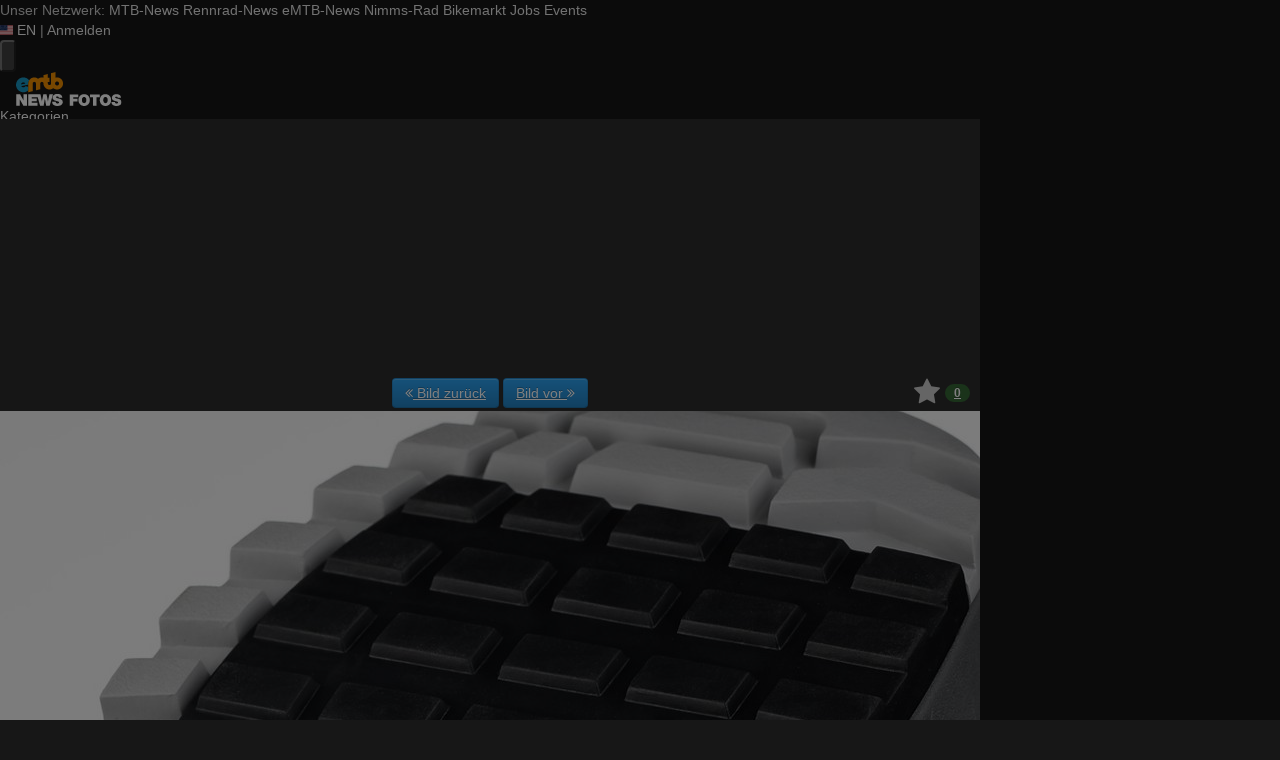

--- FILE ---
content_type: text/html; charset=utf-8
request_url: https://fotos.emtb-news.de/p/33651?in=set
body_size: 17900
content:
<!DOCTYPE html>
<html lang="de" id="FA">

<head>

        <title>Foto: TERRA-ERGOLACE-X2-FLAT-grey-yellow-fluo detail2</title>
    <meta property="description" content="Foto: TERRA-ERGOLACE-X2-FLAT-grey-yellow-fluo detail2 - Fizik Terra Ergolace X2 E-Bike" />
    <meta property="og:description" content="Foto: TERRA-ERGOLACE-X2-FLAT-grey-yellow-fluo detail2 - Fizik Terra Ergolace X2 E-Bike" />
    <meta property="og:image" content="https://fstatic1.emtb-news.de/v3/0/33/33651-gjtf88qehlgx-terra_ergolace_x2_flat_grey_yellow_fluo_detail2-medium.jpg" />
    <meta property="og:title" content="TERRA-ERGOLACE-X2-FLAT-grey-yellow-fluo detail2" />
    <meta property="og:url" content="https://fotos.emtb-news.de/p/33651" />
    <meta property="twitter:card" content="photo" />
    <meta property="twitter:site" content="@mtbnews" />
    <meta property="twitter:title" content="TERRA-ERGOLACE-X2-FLAT-grey-yellow-fluo detail2" />
    <meta property="twitter:image:src" content="https://fstatic1.emtb-news.de/v3/0/33/33651-gjtf88qehlgx-terra_ergolace_x2_flat_grey_yellow_fluo_detail2-medium.jpg" />
    <meta http-equiv="Content-Type" content="text/html; charset=utf-8" />
    <meta name="robots" content="index,follow" />
    <meta name="viewport" content="width=device-width, initial-scale=1.0" />
    <link rel="shorturl" href="http://mtbn.ws/ppyr" />
    <link rel="shortlink" href="http://mtbn.ws/ppyr" />
    <link rel="stylesheet" type="text/css" href="https://assets.emtb-news.de/header/css/share-buttons.css?1765202483" />
    <link rel="alternate" type="application/rss+xml" title="Neueste Fotos" href="/photos/recent.rss" />
    <link rel="canonical" href="https://fotos.emtb-news.de/p/33651" />
    <link rel="stylesheet" type="text/css" media="screen" href="/assets/css/fotos.emtbn.css?1764748628" />
    <style>.fotoalbum-photo-view--image-main-container { width: 100vw; height: 100.000vw; } @media screen and (min-width: 768px) { .fotoalbum-photo-view--image-main-container { width: 724px; height: 724.000px; } } @media screen and (min-width: 980px) { .fotoalbum-photo-view--image-main-container { width: 980px; height: 980.000px; } }</style>
    <script type="text/javascript">
//<![CDATA[
var fa = { "version" : "1764748628" };

var L_ROOT_URL = "/js/leaflet/";

fa.csrf = { name: "__csrf_key", value: "1325853154696c52d8a866b2.11978767" };

fa.urls = { session_refresh: "/session/refresh.json", share: "/v2/share/get.txt" };
//]]>
</script>


        <script type="text/javascript">
        var mtbn = {"fa":{"auth":{"logged_in":false},"csrf":{"name":"__csrf_key","value":"1325853154696c52d8a866b2.11978767"},"urls":{"photo_like":"\/v2\/favorites\/toggle.json","favorites_load":"\/v2\/favorites\/get.json"}}};
    </script>

    <link rel="preload" as="font" href="/assets/fonts/vendor/font-awesome/fontawesome-webfont.woff2?af7ae505a9eed503f8b8e6982036873e" type="font/woff2" crossorigin="anonymous">

    <link rel="apple-touch-icon" sizes="57x57"   href="https://assets.emtb-news.de/header/favicon/apple-touch-icon-57x57.png?1765202483">
<link rel="apple-touch-icon" sizes="60x60"   href="https://assets.emtb-news.de/header/favicon/apple-touch-icon-60x60.png?1765202483">
<link rel="apple-touch-icon" sizes="72x72"   href="https://assets.emtb-news.de/header/favicon/apple-touch-icon-72x72.png?1765202483">
<link rel="apple-touch-icon" sizes="76x76"   href="https://assets.emtb-news.de/header/favicon/apple-touch-icon-76x76.png?1765202483">
<link rel="apple-touch-icon" sizes="114x114" href="https://assets.emtb-news.de/header/favicon/apple-touch-icon-114x114.png?1765202483">
<link rel="apple-touch-icon" sizes="120x120" href="https://assets.emtb-news.de/header/favicon/apple-touch-icon-120x120.png?1765202483">
<link rel="apple-touch-icon" sizes="144x144" href="https://assets.emtb-news.de/header/favicon/apple-touch-icon-144x144.png?1765202483">
<link rel="apple-touch-icon" sizes="152x152" href="https://assets.emtb-news.de/header/favicon/apple-touch-icon-152x152.png?1765202483">
<link rel="apple-touch-icon" sizes="180x180" href="https://assets.emtb-news.de/header/favicon/apple-touch-icon-180x180.png?1765202483">
<link rel="icon" type="image/png" href="https://assets.emtb-news.de/header/favicon/favicon-196x196.png?1765202483" sizes="196x196">
<link rel="icon" type="image/png" href="https://assets.emtb-news.de/header/favicon/favicon-192x192.png?1765202483" sizes="192x192">
<link rel="icon" type="image/png" href="https://assets.emtb-news.de/header/favicon/favicon-160x160.png?1765202483" sizes="160x160">
<link rel="icon" type="image/png" href="https://assets.emtb-news.de/header/favicon/favicon-96x96.png?1765202483" sizes="96x96">
<link rel="icon" type="image/png" href="https://assets.emtb-news.de/header/favicon/favicon-16x16.png?1765202483" sizes="16x16">
<link rel="icon" type="image/png" href="https://assets.emtb-news.de/header/favicon/favicon-32x32.png?1765202483" sizes="32x32">
<meta name="msapplication-TileColor" content="#1897c4">
<meta name="msapplication-TileImage" content="https://assets.emtb-news.de/header/favicon/mstile-144x144.png?1765202483">
    
    <link rel="stylesheet" href="https://assets.mtb-news.de/menu/dist/5ed83861/css/style-emtbn.css" /><script defer src="https://assets.mtb-news.de/menu/dist/5ed83861/js/main.js"></script>
    <script src="/assets/js/jquery.min.js?1764748628"></script>

        <link rel="dns-prefetch" href="//assets.mtb-news.de">
<link rel="dns-prefetch" href="//assets.emtb-news.de">
<link rel="dns-prefetch" href="//www.emtb-news.de">
<link rel="dns-prefetch" href="//thumbnails.mtb-news.de">
<link rel="dns-prefetch" href="//bikemarkt.mtb-news.de">
<link rel="dns-prefetch" href="//fotos.emtb-news.de">

    <!-- [OT+CP] ==> -->
<script src="https://cdn.cookielaw.org/scripttemplates/otSDKStub.js"
  type="text/javascript"
  charset="UTF-8"
  data-domain-script="10d1fd22-f25d-46a3-b3c4-0fc5c1ce570e" >
</script>

<script type="text/javascript" charset="UTF-8">
!function() {
  var cpBaseUrl = 'https://cp.emtb-news.de';
  var cpPropertyId = '579b540c';

  !function(C,o,n,t,P,a,s){C.CPObject=n,C[n]||(C[n]=function(){
    for(var e=arguments.length,i=new Array(e),c=0;c<e;c++)i[c]=arguments[c];const[r,u,l]=i;if(C[n].q||(C[n].q=[]),
    t=Array.prototype.slice.call(arguments,0),!C[n].patched&&("fatal"===r&&u&&(C[n].le=u,
    Array.prototype.forEach.call(C[n].q,(function(e){"error"===e[0]&&"function"==typeof e[1]&&e[1](u)}))),
    "error"===r&&"function"==typeof u&&C[n].le&&u(C[n].le),"extension"===r&&u&&l&&"function"==typeof l.init&&(l.init(),
    l.initialized=!0),"authenticate"===r&&u)){try{
    P=-1===(o.cookie||"").indexOf("_cpauthhint=")&&!(C.localStorage||{})._cpuser&&-1===C.location.href.toLowerCase().indexOf("cpauthenticated")
    }catch(e){P=!1}P&&(a={isLoggedIn:function(){return!1},hasValidSubscription:function(){return!1}},
    "function"==typeof u&&u(null,a),t=["authenticate",null])}C[n].q.push(t)});try{
    ((s=(o.cookie.split("_cpauthhint=")[1]||"").split(";")[0])?Number(s[1]):NaN)>0&&(o.body?o.body.classList.add("cpauthenticated"):o.addEventListener("DOMContentLoaded",(function(){
    o.body.classList.add("cpauthenticated")})))}catch(e){}C[n].l=+new Date,C[n].sv=5}(window,document,"cp");

    cp("extension","onetrust",{version:1,init:function(){function e(){
    const e=document.getElementById("onetrust-consent-sdk");if(!e)return
    ;const r=Array.prototype.find.call(e.children,(function(e){return e.classList.contains("onetrust-pc-dark-filter")}))
    ;r&&(r.classList.remove("ot-hide"),r.removeAttribute("style"),r.style.zIndex="2147483644")}function r(){!function(){
    const r=document.getElementById("onetrust-banner-sdk");if(r){const c=r.getAttribute("style")
    ;r.classList.contains("ot-hide")||c||(r.style.zIndex="2147483645",e())}else{
    if("function"!=typeof window.MutationObserver)return;new MutationObserver((function(r,c){
    Array.prototype.forEach.call(r,(function(r){
    "childList"===r.type&&r.target&&"onetrust-consent-sdk"===r.target.id&&Array.prototype.forEach.call(r.addedNodes,(function(r){
    if("onetrust-banner-sdk"===r.id){const i=r.getAttribute("style")
    ;r.classList.contains("ot-hide")||i||(r.style.zIndex="2147483645",e()),c.disconnect()}}))}))
    })).observe(document.documentElement,{childList:!0,subtree:!0})}}(),function(){
    const e=document.getElementById("__cp_ot_hide_banner");e&&e.parentElement&&e.parentElement.removeChild(e)}()}
    return function(){let e=document.getElementById("__cp_ot_hide_banner");e||(e=document.createElement("style"),
    e.id="__cp_ot_hide_banner",e.appendChild(document.createTextNode("#onetrust-banner-sdk { display: none !important; }")),
    document.head?document.head.appendChild(e):document.body&&document.body.appendChild(e))}(),function(){
    if("function"==typeof window.MutationObserver)new MutationObserver((function(e,r){
    Array.prototype.forEach.call(e,(function(e){
    "childList"===e.type&&e.target&&"onetrust-consent-sdk"===e.target.id&&Array.prototype.forEach.call(e.addedNodes,(function(e){
    e.classList.contains("onetrust-pc-dark-filter")&&(e.classList.add("ot-hide"),r.disconnect())}))}))
    })).observe(document.documentElement,{childList:!0,subtree:!0});else{const e=setInterval((function(){
    const r=document.getElementById("onetrust-consent-sdk");if(!r)return;const c=r.querySelector(".onetrust-pc-dark-filter")
    ;c&&(c.classList.add("ot-hide"),clearInterval(e))}),50)}}(),cp("error",(function(){r()}))}});

  cp('create', cpPropertyId, {
    baseUrl: cpBaseUrl,
    cookieDomain: 'emtb-news.de'
  });

  cp('render', {
    onFullConsent: function() {
      document.querySelector('html').setAttribute('data-mtbn-cp-consent', '1');
      const btLoader = document.createElement("script")
      btLoader.src = "https://btloader.com/tag?o=6326176531349504&upapi=true";
      btLoader.async = true;
      document.head.appendChild(btLoader);
      if (typeof mtbn !== 'undefined' && typeof mtbn.cp !== 'undefined' && typeof mtbn.cp.onFullConsent === 'object') {
          mtbn.cp.onFullConsent.forEach((fn) => { (typeof fn === 'function') && fn() });
      }
    }
  });

  cp('authenticate', function (error, user) {
    if (error) {
      // Error handling depending on use case
      return;
    }
    if (user.isLoggedIn() && user.hasValidSubscription()) {
        document.querySelector('html').setAttribute('data-mtbn-cp-logged-in', '1');
    } else {
      // User has no valid subscription
    }
  });

}()
</script>
<script src="https://cp.emtb-news.de/now.js" async fetchPriority="high" onerror="cp('fatal', arguments)"></script>
<style>
#onetrust-banner-sdk {
  display: none !important;
}
</style>
<!-- <== [OT+CP] --><!-- CPG-> -->    <script>
        var adHandler = adHandler || {cmd: []};
        var btAdUnits = [];

        adHandler.conversionRateFile = "https://assets.emtb-news.de/conversion-rates.json";

        adHandler.cmd.push(function () {
            adHandler.service.request();
            adHandler.service.debugDisable();
        });

        adHandler.cmd.push(function () {
          adHandler.service.getAdUnitsForCurrentMapping().forEach(function (fwAdUnit) {
            btAdUnits.push({
              code: fwAdUnit.settings.container,
              bids: fwAdUnit.settings.bids,
              mediaTypes: fwAdUnit.getMediaTypes(),
            });
          });
        });
    </script><script async src="https://assets.emtb-news.de/js/latest/eMTB_ROS.js?1765202483"></script><!-- <-CPG -->
    <script defer data-api="https://assets-cdn-a.mtb-news.de/api/unread-messages" data-domain="emtb-news.de,fotos.emtb-news.de" src="https://assets-cdn-a.mtb-news.de/js/app-bundle.js"></script>    
</head>

<body class="default solar mtbn-fotos MtbnewsShareBarShortLinkEnabled photo-33651 photo-photoset-1293 photo-group-12 MtbnewsShareBarEnabled MtbnewsShareBarFotoalbum">

        <div class="mtbnews-mobile-sticky">
        <div id="eMTB_M_ROS_Sticky"></div>
    </div>
    
    <nav class="
    nsh-bg-neutral-900 nsh-text-inherit
    [&_a]:nsh-no-underline [&_a]:nsh-transition-colors
" id="page-top">
    <div class="nsh-pt-1 [&&]:nsh-border-b-2 [&&]:nsh-border-brand nsh-text-[13px] max-lg:nsh-hidden" data-test="zdah">
    <div class="nsh-n_general-wrapper  nsh-flex nsh-justify-between">
        <div class="nsh-flex nsh-space-x-3 [&_a]:nsh-text-neutral-200" data-test="nqzv">
            <span class="nsh-text-neutral-400">Unser Netzwerk:</span>
            <a class="nsh-pb-0.5 hover:nsh-text-mtbn " href="https://www.mtb-news.de/">MTB-News</a>
            <a class="nsh-pb-0.5 hover:nsh-text-rrn " href="https://www.rennrad-news.de/">Rennrad-News</a>
            <a class="nsh-pb-0.5 hover:nsh-text-emtbn [&&]:nsh-border-b-2 [&&]:nsh-border-b-brand-500 nsh-font-semibold" href="https://www.emtb-news.de/">eMTB-News</a>
            <a class="nsh-pb-0.5 hover:nsh-text-nrd " href="https://www.nimms-rad.de/">Nimms-Rad</a>
            <a class="nsh-pb-0.5 hover:nsh-text-mtbn" href="https://bikemarkt.mtb-news.de/">Bikemarkt</a>
            <a class="nsh-pb-0.5 hover:nsh-text-mtbn" href="https://www.mtb-news.de/jobs/">Jobs</a>
            <a class="nsh-pb-0.5 hover:nsh-text-mtbn" href="https://www.mtb-news.de/events/">Events</a>
        </div>
        <div class="nsh-flex nsh-space-x-3" data-test="glbk">
                                                <!-- EN -->
                    <a href="https://api.emtb-news.de/language/switch?lang=en&redirect=https://fotos.emtb-news.de/p/33651?in=set" class="nsh-flex nsh-items-center nsh-space-x-1 [&&]:nsh-text-neutral-100 [&&]:hover:nsh-text-brand" title="Display page in english language">
                        <svg class="nsh-h-[10px] nsh-w-auto" width="13" height="10" xmlns="http://www.w3.org/2000/svg" viewBox="0 0 640 480"><path fill="#bd3d44" d="M0 0h640v480H0"/><path stroke="#fff" stroke-width="37" d="M0 55.3h640M0 129h640M0 203h640M0 277h640M0 351h640M0 425h640"/><path fill="#192f5d" d="M0 0h364.8v258.5H0"/><marker id="a" markerHeight="30" markerWidth="30"><path fill="#fff" d="m14 0 9 27L0 10h28L5 27z"/></marker><path fill="none" marker-mid="url(#a)" d="m0 0 16 11h61 61 61 61 60L47 37h61 61 60 61L16 63h61 61 61 61 60L47 89h61 61 60 61L16 115h61 61 61 61 60L47 141h61 61 60 61L16 166h61 61 61 61 60L47 192h61 61 60 61L16 218h61 61 61 61 60z"/></svg>
                        <span>EN</span>
                    </a>
                                                    <span class="nsh-text-neutral-600">|</span>
                                                            <a class="[&&]:nsh-text-neutral-200 [&&]:hover:nsh-text-lime-500" href="https://www.emtb-news.de/forum/login/?_xfRedirect=fotos" data-test="jqls">Anmelden</a>
                                    </div>
    </div>
</div>
    <div class="nsh-n_general-wrapper         nsh-py-3 nsh-text-[15px] nsh-flex lg:nsh-justify-between
        nsh-h-[72px] lg:nsh-h-[79px]"
        x-data="{ searchFieldVisible: false, openSubmenuId: null }"
        data-test="xgcn">
        <div class="nsh-grow nsh-flex nsh-justify-between nsh-items-center">
            <div class="nsh-relative nsh-basis-8"
                                x-data="{ menuVisible: false }">
                <button
                    class="nsh-relative nsh-group [&&]:nsh-px-1.5 [&&]:nsh-py-1 [&&]:nsh-bg-neutral-700 [&&]:nsh-rounded nsh-transition-colors nsh-duration-300 [&&]:nsh-text-neutral-200 [&&]:hover:nsh-bg-brand [&&]:hover:nsh-text-neutral-800"
                    :class="menuVisible && '!nsh-bg-brand [&&]:nsh-text-neutral-800'"
                    x-on:click="menuVisible = !menuVisible"
                    type="button"
                    title="Navigationsmenü öffnen"
                    >
                    <svg class="nsh-w-7 nsh-h-7"
                    :class="menuVisible && '[&&]:nsh-rotate-180 nsh-duration-300'"
                    xmlns="http://www.w3.org/2000/svg" viewBox="0 0 24 24" fill="currentColor">
                        <path fill-rule="evenodd" d="M3 6.75A.75.75 0 0 1 3.75 6h16.5a.75.75 0 0 1 0 1.5H3.75A.75.75 0 0 1 3 6.75ZM3 12a.75.75 0 0 1 .75-.75h16.5a.75.75 0 0 1 0 1.5H3.75A.75.75 0 0 1 3 12Zm0 5.25a.75.75 0 0 1 .75-.75h16.5a.75.75 0 0 1 0 1.5H3.75a.75.75 0 0 1-.75-.75Z" clip-rule="evenodd" />
                    </svg>
                    <span
                        class="nsh-absolute -nsh-bottom-[15px] nsh-left-3 nsh-w-0 nsh-h-0 nsh-border-8 nsh-border-solid nsh-border-transparent nsh-border-t-brand"
                        x-cloak
                        x-show="menuVisible"></span>
                </button>
                                <div class="
                    nsh-absolute nsh-z-[101]                     nsh-top-12 -nsh-left-4 nsh-right-0 nsh-w-dvw
                    nsh-px-5 nsh-py-4 nsh-bg-neutral-900
                    nsh-shadow-lg
                    max-md:nsh-border-b-8 max-md:nsh-border-neutral-900
                    lg:nsh-top-12 lg:nsh-left-0 lg:nsh-w-[350px] lg:nsh-px-6 lg:nsh-py-6
                    "
                    x-cloak
                    x-show="menuVisible"
                    x-on:click.outside="menuVisible = false"
                    data-test="izxw">
                                                            <div class="nsh-mb-3">
                        <form role="search" method="get"
                              action="/search"
                              data-test="ebne">
                            <label for="nsh-dropdown-search" class="nsh-sr-only">Fotos durchsuchen</label>
                            <span class="nsh-flex">
                                <input
                                    class="nsh-grow
                                        [&&]:nsh-px-3 [&&]:nsh-py-1
                                        [&&]:nsh-my-0
                                        [&&]:nsh-rounded [&&]:nsh-bg-neutral-600 [&&]:nsh-text-white [&&]:placeholder:text-neutral-200
                                        [&&]:nsh-border-none
                                        [&&]:focus:nsh-outline [&&]:focus:nsh-outline-2 [&&]:focus:nsh-outline-offset-1 [&&]:focus:nsh-outline-brand-500
                                        [&&]:focus:nsh-bg-white [&&]:focus:nsh-text-neutral-900 [&&]:focus:nsh-placeholder-neutral-500"
                                    id="nsh-dropdown-search"
                                    type="search"
                                    placeholder="Suchbegriff"
                                    name="q"
                                    value="">
                                <button
                                    class="
                                        [&&]:nsh-p-0
                                        nsh-shrink-0 [&&]:nsh-pl-3 [&&]:nsh-pr-2 focus:nsh-outline-none"
                                    type="submit">
                                    <span class="nsh-sr-only">Suche abschicken</span>
                                    <svg class="nsh-inline-block nsh-h-[17px] nsh-mt-[-3px] nsh-stroke-white nsh-stroke-2" xmlns="http://www.w3.org/2000/svg" fill="none" viewBox="0 0 24 24" stroke-width="1.5" stroke="currentColor">
                                        <path stroke-linecap="round" stroke-linejoin="round" d="m21 21-5.197-5.197m0 0A7.5 7.5 0 1 0 5.196 5.196a7.5 7.5 0 0 0 10.607 10.607Z" />
                                    </svg>
                                </button>
                            </span>
                        </form>
                    </div>
                                                                                <div class="[&&]:nsh-border-t [&&]:nsh-border-stone-500 [&&]:nsh-pt-3 [&&]:nsh-mt-3 nsh-flex nsh-flex-wrap nsh-justify-center nsh-gap-x-4" data-test="lsap">
            <a class="!nsh-text-brand hover:!nsh-text-brand-100 hover:!nsh-underline hover:!nsh-decoration-brand-700"
           href="https://www.emtb-news.de/news/">News</a>
            <a class="!nsh-text-brand hover:!nsh-text-brand-100 hover:!nsh-underline hover:!nsh-decoration-brand-700"
           href="https://www.emtb-news.de/forum/">Forum</a>
            <a class="!nsh-text-brand hover:!nsh-text-brand-100 hover:!nsh-underline hover:!nsh-decoration-brand-700"
           href="https://fotos.emtb-news.de/">Fotos</a>
            <a class="!nsh-text-brand hover:!nsh-text-brand-100 hover:!nsh-underline hover:!nsh-decoration-brand-700"
           href="https://bikemarkt.mtb-news.de">Bikemarkt</a>
            <a class="!nsh-text-brand hover:!nsh-text-brand-100 hover:!nsh-underline hover:!nsh-decoration-brand-700"
           href="https://www.mtb-news.de/jobs/">Jobs</a>
            <a class="!nsh-text-brand hover:!nsh-text-brand-100 hover:!nsh-underline hover:!nsh-decoration-brand-700"
           href="https://dailydeals.mtb-news.de">Daily Deals</a>
            <a class="!nsh-text-brand hover:!nsh-text-brand-100 hover:!nsh-underline hover:!nsh-decoration-brand-700"
           href="https://winterpokal.emtb-news.de">Winterpokal</a>
    </div>
                                                            <ul class="
    [&&]:nsh-px-0 [&&]:nsh-pb-0 [&&]:nsh-pt-3
    [&&]:nsh-mx-0 [&&]:nsh-mb-0 [&&]:nsh-mt-3
    [&&]:nsh-border-t [&&]:nsh-border-stone-500
    [&&]:nsh-space-y-2
" data-test="jfnz">
            <li x-data="{ submenuVisible: false }">
            <span class="nsh-flex nsh-justify-between nsh-space-x-4">
                                                <a
                    class="nsh-grow [&&]:hover:nsh-text-brand
                        [&&]:nsh-text-neutral-50                                            "
                    href="/categories">
                    Kategorien                </a>
                                            </span>
                    </li>
            <li x-data="{ submenuVisible: false }">
            <span class="nsh-flex nsh-justify-between nsh-space-x-4">
                                                <a
                    class="nsh-grow [&&]:hover:nsh-text-brand
                        [&&]:nsh-text-neutral-50                                            "
                    href="/groups">
                    Gruppen                </a>
                                            </span>
                    </li>
            <li x-data="{ submenuVisible: false }">
            <span class="nsh-flex nsh-justify-between nsh-space-x-4">
                                                <a
                    class="nsh-grow [&&]:hover:nsh-text-brand
                        [&&]:nsh-text-neutral-50                                            "
                    href="/upload/index">
                    Hochladen                </a>
                                            </span>
                    </li>
            <li x-data="{ submenuVisible: false }">
            <span class="nsh-flex nsh-justify-between nsh-space-x-4">
                                                <a
                    class="nsh-grow [&&]:hover:nsh-text-brand
                        [&&]:nsh-text-neutral-50                                            "
                    href="https://www.emtb-news.de/forum/login/?_xfRedirect=fotos">
                    Anmelden                </a>
                                            </span>
                    </li>
    </ul>
                                                            <div class="[&&]:nsh-border-t [&&]:nsh-border-stone-500 [&&]:nsh-pt-3 [&&]:nsh-mt-3">
    <div class="nsh-text-center nsh-text-xs nsh-text-neutral-400">Unser Netzwerk</div>
    <div class="nsh-mt-1.5 nsh-grid nsh-grid-cols-2 nsh-gap-1 md:nsh-grid-cols-4 lg:nsh-grid-cols-2">
                    <div class="nsh-text-center">
                <a class="nsh-inline-block nsh-px-2 nsh-py-1 nsh-opacity-90 nsh-transition-opacity hover:nsh-opacity-100" href="https://www.mtb-news.de" title="Besuche MTB-News.de">
                    <img
                        class="nsh-object-contain nsh-object-center nsh-w-auto !nsh-h-8"
                        src="https://assets.emtb-news.de/menu/dist/5ed83861/img/sitelogos/mtbnews-logo-white-stacked.png"
                        srcset="
                            https://assets.emtb-news.de/menu/dist/5ed83861/img/sitelogos/mtbnews-logo-white-stacked.png,
                            https://assets.emtb-news.de/menu/dist/5ed83861/img/sitelogos/mtbnews-logo-white-stacked@2x.png 1.5x
                        "
                        alt="MTB-News.de Logo">
                </a>
            </div>
                    <div class="nsh-text-center">
                <a class="nsh-inline-block nsh-px-2 nsh-py-1 nsh-opacity-90 nsh-transition-opacity hover:nsh-opacity-100" href="https://www.rennrad-news.de" title="Besuche Rennrad-News.de">
                    <img
                        class="nsh-object-contain nsh-object-center nsh-w-auto !nsh-h-8"
                        src="https://assets.emtb-news.de/menu/dist/5ed83861/img/sitelogos/rennradnews-logo-white-stacked.png"
                        srcset="
                            https://assets.emtb-news.de/menu/dist/5ed83861/img/sitelogos/rennradnews-logo-white-stacked.png,
                            https://assets.emtb-news.de/menu/dist/5ed83861/img/sitelogos/rennradnews-logo-white-stacked@2x.png 1.5x
                        "
                        alt="Rennrad-News.de Logo">
                </a>
            </div>
                    <div class="nsh-text-center">
                <a class="nsh-inline-block nsh-px-2 nsh-py-1 nsh-opacity-90 nsh-transition-opacity hover:nsh-opacity-100" href="https://www.emtb-news.de" title="Besuche eMTB-News.de">
                    <img
                        class="nsh-object-contain nsh-object-center nsh-w-auto !nsh-h-8"
                        src="https://assets.emtb-news.de/menu/dist/5ed83861/img/sitelogos/emtbnews-logo-white-stacked.png"
                        srcset="
                            https://assets.emtb-news.de/menu/dist/5ed83861/img/sitelogos/emtbnews-logo-white-stacked.png,
                            https://assets.emtb-news.de/menu/dist/5ed83861/img/sitelogos/emtbnews-logo-white-stacked@2x.png 1.5x
                        "
                        alt="eMTB-News.de Logo">
                </a>
            </div>
                    <div class="nsh-text-center">
                <a class="nsh-inline-block nsh-px-2 nsh-py-1 nsh-opacity-90 nsh-transition-opacity hover:nsh-opacity-100" href="https://www.nimms-rad.de" title="Besuche Nimms-Rad.de">
                    <img
                        class="nsh-object-contain nsh-object-center nsh-w-auto !nsh-h-8"
                        src="https://assets.emtb-news.de/menu/dist/5ed83861/img/sitelogos/nimmsrad-logo-white-stacked.png"
                        srcset="
                            https://assets.emtb-news.de/menu/dist/5ed83861/img/sitelogos/nimmsrad-logo-white-stacked.png,
                            https://assets.emtb-news.de/menu/dist/5ed83861/img/sitelogos/nimmsrad-logo-white-stacked@2x.png 1.5x
                        "
                        alt="Nimms-Rad.de Logo">
                </a>
            </div>
                    <div class="nsh-text-center">
                <a class="nsh-inline-block nsh-px-2 nsh-py-1 nsh-opacity-90 nsh-transition-opacity hover:nsh-opacity-100" href="https://bikemarkt.mtb-news.de/" title="Besuche MTB-News.de Bikemarkt">
                    <img
                        class="nsh-object-contain nsh-object-center nsh-w-auto !nsh-h-8"
                        src="https://assets.emtb-news.de/menu/dist/5ed83861/img/sitelogos/bikemarkt-logo-white-stacked.png"
                        srcset="
                            https://assets.emtb-news.de/menu/dist/5ed83861/img/sitelogos/bikemarkt-logo-white-stacked.png,
                            https://assets.emtb-news.de/menu/dist/5ed83861/img/sitelogos/bikemarkt-logo-white-stacked@2x.png 1.5x
                        "
                        alt="MTB-News.de Bikemarkt Logo">
                </a>
            </div>
                    <div class="nsh-text-center">
                <a class="nsh-inline-block nsh-px-2 nsh-py-1 nsh-opacity-90 nsh-transition-opacity hover:nsh-opacity-100" href="https://www.mtb-news.de/jobs/" title="Besuche MTB-News.de Jobs">
                    <img
                        class="nsh-object-contain nsh-object-center nsh-w-auto !nsh-h-8"
                        src="https://assets.emtb-news.de/menu/dist/5ed83861/img/sitelogos/jobs-logo-white.png"
                        srcset="
                            https://assets.emtb-news.de/menu/dist/5ed83861/img/sitelogos/jobs-logo-white.png,
                            https://assets.emtb-news.de/menu/dist/5ed83861/img/sitelogos/jobs-logo-white@2x.png 1.5x
                        "
                        alt="MTB-News.de Jobs Logo">
                </a>
            </div>
                    <div class="nsh-text-center">
                <a class="nsh-inline-block nsh-px-2 nsh-py-1 nsh-opacity-90 nsh-transition-opacity hover:nsh-opacity-100" href="https://www.mtb-news.de/events/" title="Besuche MTB-News.de Events">
                    <img
                        class="nsh-object-contain nsh-object-center nsh-w-auto !nsh-h-8"
                        src="https://assets.emtb-news.de/menu/dist/5ed83861/img/sitelogos/events-logo-white.png"
                        srcset="
                            https://assets.emtb-news.de/menu/dist/5ed83861/img/sitelogos/events-logo-white.png,
                            https://assets.emtb-news.de/menu/dist/5ed83861/img/sitelogos/events-logo-white@2x.png 1.5x
                        "
                        alt="MTB-News.de Events Logo">
                </a>
            </div>
            </div>
</div>
<div class="lg:nsh-hidden [&&]:nsh-border-t [&&]:nsh-border-stone-500 [&&]:nsh-pt-3 [&&]:nsh-mt-3">
    <div class="nsh-flex nsh-justify-center nsh-items-center nsh-space-x-3" data-test="">
                            <!-- EN -->
                <a href="https://api.emtb-news.de/language/switch?lang=en&redirect=https://fotos.emtb-news.de/p/33651?in=set" class="nsh-flex nsh-items-center nsh-space-x-1 [&&]:nsh-text-neutral-100 [&&]:hover:nsh-text-brand" title="Display page in english language">
                    <svg class="nsh-h-[10px] nsh-w-auto" width="13" height="10" xmlns="http://www.w3.org/2000/svg" viewBox="0 0 640 480"><path fill="#bd3d44" d="M0 0h640v480H0"/><path stroke="#fff" stroke-width="37" d="M0 55.3h640M0 129h640M0 203h640M0 277h640M0 351h640M0 425h640"/><path fill="#192f5d" d="M0 0h364.8v258.5H0"/><marker id="a" markerHeight="30" markerWidth="30"><path fill="#fff" d="m14 0 9 27L0 10h28L5 27z"/></marker><path fill="none" marker-mid="url(#a)" d="m0 0 16 11h61 61 61 61 60L47 37h61 61 60 61L16 63h61 61 61 61 60L47 89h61 61 60 61L16 115h61 61 61 61 60L47 141h61 61 60 61L16 166h61 61 61 61 60L47 192h61 61 60 61L16 218h61 61 61 61 60z"/></svg>
                    <span>EN</span>
                </a>
                </div>
</div>
                                                            <ul class="
                        [&&]:nsh-px-0 [&&]:nsh-pb-0 [&&]:nsh-pt-3
                        [&&]:nsh-mx-0 [&&]:nsh-mb-0 [&&]:nsh-mt-3
                        nsh-border-t nsh-border-stone-500
                        nsh-grid nsh-grid-cols-2 nsh-gap-1.5
                    ">
                                                    <li>
                                <a class="[&&]:nsh-text-brand [&&]:hover:nsh-text-brand-100" href="https://newsletter.mtb-news.de/manage/">
                                    Newsletter                                </a>
                            </li>
                                                    <li>
                                <a class="[&&]:nsh-text-brand [&&]:hover:nsh-text-brand-100" href="https://www.mtb-news.de/news/category/podcast/">
                                    Podcasts                                </a>
                            </li>
                                                    <li>
                                <a class="[&&]:nsh-text-brand [&&]:hover:nsh-text-brand-100" href="https://shop.mtb-news.de">
                                    Shop                                </a>
                            </li>
                                                    <li>
                                <a class="[&&]:nsh-text-brand [&&]:hover:nsh-text-brand-100" href="https://www.emtb-news.de/news/abonnieren/">
                                    Abonnieren&hellip;                                </a>
                            </li>
                                                    <li>
                                <a class="[&&]:nsh-text-brand [&&]:hover:nsh-text-brand-100" href="https://www.mtb-news.de/team/">
                                    Team                                </a>
                            </li>
                                                    <li>
                                <a class="[&&]:nsh-text-brand [&&]:hover:nsh-text-brand-100" href="https://www.mtb-news.de/mediakit/">
                                    Werben                                </a>
                            </li>
                                            </ul>
                                                            <ul class="
                        [&&]:nsh-px-0 [&&]:nsh-pb-0 [&&]:nsh-pt-3
                        [&&]:nsh-mx-0 [&&]:nsh-mb-0 [&&]:nsh-mt-3
                        nsh-border-t nsh-border-stone-500
                        nsh-grid nsh-grid-cols-2 nsh-gap-1.5
                    ">
                                                    <li>
                                <a class="[&&]:nsh-text-neutral-100 [&&]:hover:nsh-text-brand" href="https://fotos.emtb-news.de">
                                    Fotos                                </a>
                            </li>
                                                    <li>
                                <a class="[&&]:nsh-text-neutral-100 [&&]:hover:nsh-text-brand" href="https://geometrics.mtb-news.de">
                                    Geometrics                                </a>
                            </li>
                                                    <li>
                                <a class="[&&]:nsh-text-neutral-100 [&&]:hover:nsh-text-brand" href="https://www.mtb-news.de/events/">
                                    Events                                </a>
                            </li>
                                                    <li>
                                <a class="[&&]:nsh-text-neutral-100 [&&]:hover:nsh-text-brand" href="https://winterpokal.emtb-news.de">
                                    Winterpokal                                </a>
                            </li>
                                            </ul>
                    
                                        <ul class="
    [&&]:nsh-px-0 [&&]:nsh-pb-0 [&&]:nsh-pt-3
    [&&]:nsh-mx-0 [&&]:nsh-mb-0 [&&]:nsh-mt-3
    [&&]:nsh-border-t [&&]:nsh-border-stone-500
    nsh-grid nsh-grid-cols-4 nsh-gap-1
">
            <li class="nsh-text-center">
            <a class="nsh-inline-block nsh-p-2 nsh-rounded hover:nsh-bg-stone-600"
               href="https://www.youtube.com/@EMTBNewsde"
               target="_blank"
               title="eMTB-News bei YouTube"
                           >
                <img
                    class="!nsh-h-6 nsh-w-auto"
                    src="https://assets.emtb-news.de/menu/dist/5ed83861/img/socialmedia/youtube-white.png"
                    srcset="
                        https://assets.emtb-news.de/menu/dist/5ed83861/img/socialmedia/youtube-white.png,
                        https://assets.emtb-news.de/menu/dist/5ed83861/img/socialmedia/youtube-white@2x.png 1.5x
                    "
                    alt="eMTB-News bei YouTube Logo">
            </a>
        </li>
            <li class="nsh-text-center">
            <a class="nsh-inline-block nsh-p-2 nsh-rounded hover:nsh-bg-stone-600"
               href="https://instagram.com/emtbnews/"
               target="_blank"
               title="eMTB-News bei Instagram"
                           >
                <img
                    class="!nsh-h-6 nsh-w-auto"
                    src="https://assets.emtb-news.de/menu/dist/5ed83861/img/socialmedia/instagram-white.png"
                    srcset="
                        https://assets.emtb-news.de/menu/dist/5ed83861/img/socialmedia/instagram-white.png,
                        https://assets.emtb-news.de/menu/dist/5ed83861/img/socialmedia/instagram-white@2x.png 1.5x
                    "
                    alt="eMTB-News bei Instagram Logo">
            </a>
        </li>
            <li class="nsh-text-center">
            <a class="nsh-inline-block nsh-p-2 nsh-rounded hover:nsh-bg-stone-600"
               href="https://www.facebook.com/emtbnews"
               target="_blank"
               title="eMTB-News bei Facebook"
                           >
                <img
                    class="!nsh-h-6 nsh-w-auto"
                    src="https://assets.emtb-news.de/menu/dist/5ed83861/img/socialmedia/facebook-white.png"
                    srcset="
                        https://assets.emtb-news.de/menu/dist/5ed83861/img/socialmedia/facebook-white.png,
                        https://assets.emtb-news.de/menu/dist/5ed83861/img/socialmedia/facebook-white@2x.png 1.5x
                    "
                    alt="eMTB-News bei Facebook Logo">
            </a>
        </li>
            <li class="nsh-text-center">
            <a class="nsh-inline-block nsh-p-2 nsh-rounded hover:nsh-bg-stone-600"
               href="https://mastodon.social/@emtbnews"
               target="_blank"
               title="eMTB News im Fediverse bei Mastodon"
               rel="me"            >
                <img
                    class="!nsh-h-6 nsh-w-auto"
                    src="https://assets.emtb-news.de/menu/dist/5ed83861/img/socialmedia/mastodon-white.png"
                    srcset="
                        https://assets.emtb-news.de/menu/dist/5ed83861/img/socialmedia/mastodon-white.png,
                        https://assets.emtb-news.de/menu/dist/5ed83861/img/socialmedia/mastodon-white@2x.png 1.5x
                    "
                    alt="eMTB News im Fediverse bei Mastodon Logo">
            </a>
        </li>
            <li class="nsh-text-center">
            <a class="nsh-inline-block nsh-p-2 nsh-rounded hover:nsh-bg-stone-600"
               href="https://twitter.com/emtbnews"
               target="_blank"
               title="eMTB-News bei X / Twitter"
                           >
                <img
                    class="!nsh-h-6 nsh-w-auto"
                    src="https://assets.emtb-news.de/menu/dist/5ed83861/img/socialmedia/x-white.png"
                    srcset="
                        https://assets.emtb-news.de/menu/dist/5ed83861/img/socialmedia/x-white.png,
                        https://assets.emtb-news.de/menu/dist/5ed83861/img/socialmedia/x-white@2x.png 1.5x
                    "
                    alt="eMTB-News bei X / Twitter Logo">
            </a>
        </li>
            <li class="nsh-text-center">
            <a class="nsh-inline-block nsh-p-2 nsh-rounded hover:nsh-bg-stone-600"
               href="https://de.linkedin.com/company/mtb-news"
               target="_blank"
               title="eMTB-News bei Linkedin"
                           >
                <img
                    class="!nsh-h-6 nsh-w-auto"
                    src="https://assets.emtb-news.de/menu/dist/5ed83861/img/socialmedia/linkedin-white.png"
                    srcset="
                        https://assets.emtb-news.de/menu/dist/5ed83861/img/socialmedia/linkedin-white.png,
                        https://assets.emtb-news.de/menu/dist/5ed83861/img/socialmedia/linkedin-white@2x.png 1.5x
                    "
                    alt="eMTB-News bei Linkedin Logo">
            </a>
        </li>
    </ul>
                    
                                        <ul class="
    [&&]:nsh-px-0 [&&]:nsh-pb-0 [&&]:nsh-pt-3
    [&&]:nsh-mx-0 [&&]:nsh-mb-0 [&&]:nsh-mt-3
    [&&]:nsh-border-t [&&]:nsh-border-stone-500 [&&]:nsh-text-[12px]
    [&&]:nsh-grid [&&]:nsh-grid-cols-2 [&&]:nsh-gap-0.5
">
            <li>
                        <a class="[&&]:nsh-text-neutral-400 [&&]:hover:nsh-text-brand-100" href="https://www.emtb-news.de/news/impressum/">
                Impressum            </a>
        </li>
            <li>
                        <a class="[&&]:nsh-text-neutral-400 [&&]:hover:nsh-text-brand-100" href="https://www.mtb-news.de/mediakit/">
                Werben / Advertise            </a>
        </li>
            <li>
                        <a class="[&&]:nsh-text-neutral-400 [&&]:hover:nsh-text-brand-100" href="https://www.emtb-news.de/news/datenschutz/">
                Datenschutz            </a>
        </li>
            <li>
                        <a class="[&&]:nsh-text-neutral-400 [&&]:hover:nsh-text-brand-100" href="#" onclick="window.noad = true; OneTrust.ToggleInfoDisplay(); return false;">
                Datenschutz-Einstellungen            </a>
        </li>
            <li>
            </ul>
                                    </div>
            </div>
                                    <a href="/"
                title="eMTB-News Fotos"
                class="nsh-shrink-0 nsh-px-2 lg:nsh-ml-4"
                data-test="pjsf"
                >
                <picture>
                                        <source media="(max-width: 979px)" srcset="https://assets.emtb-news.de/menu/dist/5ed83861/img/sitelogos/emtbnews-fotos-wide.svg">
                                                            <source srcset="https://assets.emtb-news.de/menu/dist/5ed83861/img/sitelogos/emtbnews-fotos-stacked.svg">
                                        <img
                        class="[&&]:nsh-w-auto [&&]:nsh-max-h-[24px] [&&]:nsh-w-auto [&&]:nsh-h-[24px] [&&]:lg:nsh-max-h-[34px] [&&]:lg:nsh-h-[34px]"
                        src="https://assets.emtb-news.de/menu/dist/5ed83861/img/sitelogos/emtbnews-fotos-stacked.svg"
                        alt="eMTB-News.de Logo">
                </picture>
            </a>
                                    <div class="nsh-basis-8 nsh-block lg:nsh-hidden">
                                <a class="nsh-text-neutral-400 hover:nsh-text-brand" href="/login">
                                        <svg xmlns="http://www.w3.org/2000/svg" viewBox="0 0 24 24" fill="currentColor" class="nsh-w-7 nsh-h-7">
                        <path fill-rule="evenodd" d="M18.685 19.097A9.723 9.723 0 0 0 21.75 12c0-5.385-4.365-9.75-9.75-9.75S2.25 6.615 2.25 12a9.723 9.723 0 0 0 3.065 7.097A9.716 9.716 0 0 0 12 21.75a9.716 9.716 0 0 0 6.685-2.653Zm-12.54-1.285A7.486 7.486 0 0 1 12 15a7.486 7.486 0 0 1 5.855 2.812A8.224 8.224 0 0 1 12 20.25a8.224 8.224 0 0 1-5.855-2.438ZM15.75 9a3.75 3.75 0 1 1-7.5 0 3.75 3.75 0 0 1 7.5 0Z" clip-rule="evenodd" />
                    </svg>
                                    </a>
                            </div>
                        <div class="nsh-grow nsh-ml-4 max-lg:nsh-hidden">
    <ul class="
        [&&]:nsh-p-0 [&&]:nsh-m-0
        nsh-flex nsh-space-x-6
        [&_a]:nsh-text-neutral-100 [&_a:hover]:nsh-text-brand"
    data-test="wize">
                    <li class="nsh-group/item nsh-flex nsh-flex-row nsh-flex-nowrap nsh-relative nsh-gap-x-1"
                x-data="{ submenuVisible: false, submenuId: 'Kategorien' }">
                                <a
                    class="nsh-inline nsh-py-2 nsh-no-underline group-hover/item:nsh-text-brand nsh-text-neutral-100"
                    href="/categories"
                >Kategorien</a>
                                                
            </li>
                    <li class="nsh-group/item nsh-flex nsh-flex-row nsh-flex-nowrap nsh-relative nsh-gap-x-1"
                x-data="{ submenuVisible: false, submenuId: 'Gruppen' }">
                                <a
                    class="nsh-inline nsh-py-2 nsh-no-underline group-hover/item:nsh-text-brand nsh-text-neutral-100"
                    href="/groups"
                >Gruppen</a>
                                                
            </li>
                    <li class="nsh-group/item nsh-flex nsh-flex-row nsh-flex-nowrap nsh-relative nsh-gap-x-1"
                x-data="{ submenuVisible: false, submenuId: 'Hochladen' }">
                                <a
                    class="nsh-inline nsh-py-2 nsh-no-underline group-hover/item:nsh-text-brand nsh-text-neutral-100"
                    href="/upload/index"
                >Hochladen</a>
                                                
            </li>
                    <li class="nsh-group/item nsh-flex nsh-flex-row nsh-flex-nowrap nsh-relative nsh-gap-x-1"
                x-data="{ submenuVisible: false, submenuId: 'Anmelden' }">
                                <a
                    class="nsh-inline nsh-py-2 nsh-no-underline group-hover/item:nsh-text-brand nsh-text-neutral-100"
                    href="https://www.emtb-news.de/forum/login/?_xfRedirect=fotos"
                >Anmelden</a>
                                                
            </li>
            </ul>
</div>
                    </div>
        <div class="nsh-shrink-0 nsh-flex nsh-items-center nsh-space-x-3 max-lg:nsh-hidden">
                                    <div class="nsh-relative nsh-pr-3 nsh-border-r nsh-border-neutral-600 nsh-text-neutral-400"
                 data-test="zrvu">
                                <form action="/search" method="get"
                      class="[&&]:nsh-m-0"
                      x-on:click.outside="searchFieldVisible = false">
                    <label for="nsh-menu-search" class="nsh-sr-only">Fotos durchsuchen</label>
                    <input id="nsh-menu-search" type="search" aria-label="Suchbegriff"
                           x-cloak
                           x-ref="menuNgSearchField"
                           x-show="searchFieldVisible"
                           x-on:keyup.escape="searchFieldVisible = false"
                           class="
                                nsh-absolute nsh-top-0 nsh-right-[120%]
                                nsh-h-6 [&&]:nsh-max-w-[180px] [&&]:nsh-w-[180px]
                                [&&]:nsh-m-0 [&&]:nsh-px-2 [&&]:nsh-py-0
                                nsh-text-slate-800 nsh-rounded-lg
                                [&&]:focus:nsh-outline [&&]:focus:nsh-outline-brand-500 [&&]:focus:nsh-outline-2 [&&]:focus:nsh-outline-offset-1"
                           name="q"
                           value=""
                           placeholder="Suchbegriff"/>
                    <button
                        type="button"
                        x-bind:type="searchFieldVisible && 'submit' || 'button'"
                        x-on:mouseenter="searchFieldVisible = true; $nextTick(() => { $refs.menuNgSearchField.focus() })"
                        class="
                            [&&]:nsh-border-none
                            [&&]:nsh-p-0 [&&]:nsh-bg-transparent nsh-text-neutral-400"
                        title="Suche starten">
                        <svg class="nsh-w-6 nsh-h-6" xmlns="http://www.w3.org/2000/svg" fill="none" viewBox="0 0 24 24" stroke-width="1.5" stroke="currentColor">
                            <path stroke-linecap="round" stroke-linejoin="round" d="m21 21-5.197-5.197m0 0A7.5 7.5 0 1 0 5.196 5.196a7.5 7.5 0 0 0 10.607 10.607Z" />
                        </svg>
                    </button>
                </form>
                            </div>
                                    <div>
                <a href="/upload/index" class="nsh-btn-bikemarkt-sell nsh-border-none" data-test="pfgk">Hochladen</a>
            </div>
                    </div>
    </div>
</nav>

        <div id="fotoalbum-container" class="container pageContainer">

                        <div class="row">
                <div class="span12">
                    <div class="header__banner">
                        <div id="header-banner" class="header__banner-inner">
                            <div id="eMTB_D_ROS_Top"></div>                        </div>
                    </div>
                </div>
            </div>
            
            
            
            <div class="row">
                <div class="span12">
                    <div class="mtbn-fotos-top__container--mobile" style="text-align: center;"><div class="mtbn-fotos-top__inner--mobile" id="eMTB_M_ROS_Top"></div></div>                </div>
            </div>

            



<div class="row">
    <div class="span12">

        <div id="photo-view-navigation">
                                    <a href="/p/33652?in=set" id="photo-navigator-prev" class="btn btn-info">
                <i class="fa fa-angle-double-left"></i> Bild zurück            </a>
            
                                    <a href="/p/33650?in=set" id="photo-navigator-next" class="btn btn-info">
                Bild vor <i class="fa fa-angle-double-right"></i>            </a>
            
            <div id="photo-view-like-toggle-container">

                
                <div id="photo-view-like-count">
                    <a href="#likesDialog" role="button" data-toggle="modal" class="badge badge-success photo-view-like-counter" rel="tooltip" title="Anzahl der Likes" id="photo-view-like-counter">0</a>
                </div>
                <div id="photo-view-like-toggle" data-id="33651" data-url="/v2/favorites/toggle.json" data-login-url="/user/login" class="redirect-login" title="Klicken um dieses Bild zu liken"><i class="fa fa-star fa-2x redirect-login"></i></div>
                <div id="photo-view-like-info" class="hidden-tablet hidden-phone" data-liked="Dieses Bild gefällt mir!" data-not-liked="Gefällt dir? Klick auf den Stern!">
                                    </div>
            </div>

        </div>

    </div>
</div>


<div class="row">
    <div class="span12">

        <div id="photo">

                        <div class="fotoalbum-photo-view--image-main-container">
                <img src="https://fstatic1.emtb-news.de/v3/0/33/33651-gjtf88qehlgx-terra_ergolace_x2_flat_grey_yellow_fluo_detail2-medium.jpg"  class="photo large" alt="TERRA-ERGOLACE-X2-FLAT-grey-yellow-fluo detail2" title="TERRA-ERGOLACE-X2-FLAT-grey-yellow-fluo detail2" rel="33651" srcset="https://thumbnails.emtb-news.de/cache/320_auto_1_1_0/fa/aHR0cHM6Ly9mc3RhdGljMS5lbXRiLW5ld3MuZGUvdjMvMC8zMy8zMzY1MS1nanRmODhxZWhsZ3gtdGVycmFfZXJnb2xhY2VfeDJfZmxhdF9ncmV5X3llbGxvd19mbHVvX2RldGFpbDItbGFyZ2UuanBn.jpg 320w, https://thumbnails.emtb-news.de/cache/640_auto_1_1_0/fa/aHR0cHM6Ly9mc3RhdGljMS5lbXRiLW5ld3MuZGUvdjMvMC8zMy8zMzY1MS1nanRmODhxZWhsZ3gtdGVycmFfZXJnb2xhY2VfeDJfZmxhdF9ncmV5X3llbGxvd19mbHVvX2RldGFpbDItbGFyZ2UuanBn.jpg 640w, https://thumbnails.emtb-news.de/cache/480_auto_1_1_0/fa/aHR0cHM6Ly9mc3RhdGljMS5lbXRiLW5ld3MuZGUvdjMvMC8zMy8zMzY1MS1nanRmODhxZWhsZ3gtdGVycmFfZXJnb2xhY2VfeDJfZmxhdF9ncmV5X3llbGxvd19mbHVvX2RldGFpbDItbGFyZ2UuanBn.jpg 480w, https://thumbnails.emtb-news.de/cache/960_auto_1_1_0/fa/aHR0cHM6Ly9mc3RhdGljMS5lbXRiLW5ld3MuZGUvdjMvMC8zMy8zMzY1MS1nanRmODhxZWhsZ3gtdGVycmFfZXJnb2xhY2VfeDJfZmxhdF9ncmV5X3llbGxvd19mbHVvX2RldGFpbDItbGFyZ2UuanBn.jpg 960w, https://thumbnails.emtb-news.de/cache/724_auto_1_1_0/fa/aHR0cHM6Ly9mc3RhdGljMS5lbXRiLW5ld3MuZGUvdjMvMC8zMy8zMzY1MS1nanRmODhxZWhsZ3gtdGVycmFfZXJnb2xhY2VfeDJfZmxhdF9ncmV5X3llbGxvd19mbHVvX2RldGFpbDItbGFyZ2UuanBn.jpg 724w, https://thumbnails.emtb-news.de/cache/1448_auto_1_1_0/fa/aHR0cHM6Ly9mc3RhdGljMS5lbXRiLW5ld3MuZGUvdjMvMC8zMy8zMzY1MS1nanRmODhxZWhsZ3gtdGVycmFfZXJnb2xhY2VfeDJfZmxhdF9ncmV5X3llbGxvd19mbHVvX2RldGFpbDItbGFyZ2UuanBn.jpg 1448w, https://thumbnails.emtb-news.de/cache/980_auto_1_1_0/fa/aHR0cHM6Ly9mc3RhdGljMS5lbXRiLW5ld3MuZGUvdjMvMC8zMy8zMzY1MS1nanRmODhxZWhsZ3gtdGVycmFfZXJnb2xhY2VfeDJfZmxhdF9ncmV5X3llbGxvd19mbHVvX2RldGFpbDItbGFyZ2UuanBn.jpg 980w, https://thumbnails.emtb-news.de/cache/1960_auto_1_1_0/fa/aHR0cHM6Ly9mc3RhdGljMS5lbXRiLW5ld3MuZGUvdjMvMC8zMy8zMzY1MS1nanRmODhxZWhsZ3gtdGVycmFfZXJnb2xhY2VfeDJfZmxhdF9ncmV5X3llbGxvd19mbHVvX2RldGFpbDItbGFyZ2UuanBn.jpg 1960w, https://fstatic1.emtb-news.de/v3/0/33/33651-gjtf88qehlgx-terra_ergolace_x2_flat_grey_yellow_fluo_detail2-large.jpg 1000w" sizes="(min-width: 980px) 980px, (min-width: 768px) 724px, 100vw">            </div>
        </div>

    </div>
</div>

<div class="row">
    <div class="span12">
        <div id="MtbnewsShareBarContainer"></div>
    </div>
</div>



    <div class="photostream">
<div class="photostream-title">Mehr Fotos im Album "<a href="/s/1293">Fizik Terra Ergolace X2 E-Bike</a>":</div>
<div class="photostream-item ">
<a href="/p/33655"><img  alt="TERRA-ERGOLACE-X2-FLAT-grey-yellow-fluo side" width="80" height="80" src="https://thumbnails.emtb-news.de/cache/80_80_1_1_0/c5/aHR0cHM6Ly9mc3RhdGljMS5lbXRiLW5ld3MuZGUvdjMvMC8zMy8zMzY1NS02cmY1bnI3djF1b3MtdGVycmFfZXJnb2xhY2VfeDJfZmxhdF9ncmV5X3llbGxvd19mbHVvX3NpZGUtbGFyZ2UuanBn.jpg" class="lazyload" srcset="https://thumbnails.emtb-news.de/cache/80_80_1_1_0/c5/aHR0cHM6Ly9mc3RhdGljMS5lbXRiLW5ld3MuZGUvdjMvMC8zMy8zMzY1NS02cmY1bnI3djF1b3MtdGVycmFfZXJnb2xhY2VfeDJfZmxhdF9ncmV5X3llbGxvd19mbHVvX3NpZGUtbGFyZ2UuanBn.jpg 1x, https://thumbnails.emtb-news.de/cache/160_160_1_1_0/c5/aHR0cHM6Ly9mc3RhdGljMS5lbXRiLW5ld3MuZGUvdjMvMC8zMy8zMzY1NS02cmY1bnI3djF1b3MtdGVycmFfZXJnb2xhY2VfeDJfZmxhdF9ncmV5X3llbGxvd19mbHVvX3NpZGUtbGFyZ2UuanBn.jpg 2x"></a>
</div>
<div class="photostream-item ">
<a href="/p/33654"><img  alt="Speziell für Flat Pedals entwickelt ..." width="80" height="80" src="https://thumbnails.emtb-news.de/cache/80_80_1_1_0/5e/aHR0cHM6Ly9mc3RhdGljMS5lbXRiLW5ld3MuZGUvdjMvMC8zMy8zMzY1NC1vOTBoOW12djNxYmktdGVycmFfZXJnb2xhY2VfeDJfZmxhdF9ncmV5X3llbGxvd19mbHVvX3NpZGVfZmxvYXRpbmctbGFyZ2UuanBn.jpg" class="lazyload" srcset="https://thumbnails.emtb-news.de/cache/80_80_1_1_0/5e/aHR0cHM6Ly9mc3RhdGljMS5lbXRiLW5ld3MuZGUvdjMvMC8zMy8zMzY1NC1vOTBoOW12djNxYmktdGVycmFfZXJnb2xhY2VfeDJfZmxhdF9ncmV5X3llbGxvd19mbHVvX3NpZGVfZmxvYXRpbmctbGFyZ2UuanBn.jpg 1x, https://thumbnails.emtb-news.de/cache/160_160_1_1_0/5e/aHR0cHM6Ly9mc3RhdGljMS5lbXRiLW5ld3MuZGUvdjMvMC8zMy8zMzY1NC1vOTBoOW12djNxYmktdGVycmFfZXJnb2xhY2VfeDJfZmxhdF9ncmV5X3llbGxvd19mbHVvX3NpZGVfZmxvYXRpbmctbGFyZ2UuanBn.jpg 2x"></a>
</div>
<div class="photostream-item ">
<a href="/p/33653"><img  alt="TERRA-ERGOLACE-X2-FLAT-grey-yellow-fluo inside" width="80" height="80" src="https://thumbnails.emtb-news.de/cache/80_80_1_1_0/95/aHR0cHM6Ly9mc3RhdGljMS5lbXRiLW5ld3MuZGUvdjMvMC8zMy8zMzY1My14OG93a3dycmNhNnctdGVycmFfZXJnb2xhY2VfeDJfZmxhdF9ncmV5X3llbGxvd19mbHVvX2luc2lkZS1sYXJnZS5qcGc.jpg" class="lazyload" srcset="https://thumbnails.emtb-news.de/cache/80_80_1_1_0/95/aHR0cHM6Ly9mc3RhdGljMS5lbXRiLW5ld3MuZGUvdjMvMC8zMy8zMzY1My14OG93a3dycmNhNnctdGVycmFfZXJnb2xhY2VfeDJfZmxhdF9ncmV5X3llbGxvd19mbHVvX2luc2lkZS1sYXJnZS5qcGc.jpg 1x, https://thumbnails.emtb-news.de/cache/160_160_1_1_0/95/aHR0cHM6Ly9mc3RhdGljMS5lbXRiLW5ld3MuZGUvdjMvMC8zMy8zMzY1My14OG93a3dycmNhNnctdGVycmFfZXJnb2xhY2VfeDJfZmxhdF9ncmV5X3llbGxvd19mbHVvX2luc2lkZS1sYXJnZS5qcGc.jpg 2x"></a>
</div>
<div class="photostream-item ">
<a href="/p/33652"><img  alt="TERRA-ERGOLACE-X2-FLAT-grey-yellow-fluo inside floating" width="80" height="80" src="https://thumbnails.emtb-news.de/cache/80_80_1_1_0/0e/aHR0cHM6Ly9mc3RhdGljMS5lbXRiLW5ld3MuZGUvdjMvMC8zMy8zMzY1Mi1iY3NnMW03bWZ3d2gtdGVycmFfZXJnb2xhY2VfeDJfZmxhdF9ncmV5X3llbGxvd19mbHVvX2luc2lkZV9mbG9hdGluZy1sYXJnZS5qcGc.jpg" class="lazyload" srcset="https://thumbnails.emtb-news.de/cache/80_80_1_1_0/0e/aHR0cHM6Ly9mc3RhdGljMS5lbXRiLW5ld3MuZGUvdjMvMC8zMy8zMzY1Mi1iY3NnMW03bWZ3d2gtdGVycmFfZXJnb2xhY2VfeDJfZmxhdF9ncmV5X3llbGxvd19mbHVvX2luc2lkZV9mbG9hdGluZy1sYXJnZS5qcGc.jpg 1x, https://thumbnails.emtb-news.de/cache/160_160_1_1_0/0e/aHR0cHM6Ly9mc3RhdGljMS5lbXRiLW5ld3MuZGUvdjMvMC8zMy8zMzY1Mi1iY3NnMW03bWZ3d2gtdGVycmFfZXJnb2xhY2VfeDJfZmxhdF9ncmV5X3llbGxvd19mbHVvX2luc2lkZV9mbG9hdGluZy1sYXJnZS5qcGc.jpg 2x"></a>
</div>
<div class="photostream-item current">
<a href="/p/33651"><img  alt="TERRA-ERGOLACE-X2-FLAT-grey-yellow-fluo detail2" width="80" height="80" src="https://thumbnails.emtb-news.de/cache/80_80_1_1_0/fa/aHR0cHM6Ly9mc3RhdGljMS5lbXRiLW5ld3MuZGUvdjMvMC8zMy8zMzY1MS1nanRmODhxZWhsZ3gtdGVycmFfZXJnb2xhY2VfeDJfZmxhdF9ncmV5X3llbGxvd19mbHVvX2RldGFpbDItbGFyZ2UuanBn.jpg" class="lazyload" srcset="https://thumbnails.emtb-news.de/cache/80_80_1_1_0/fa/aHR0cHM6Ly9mc3RhdGljMS5lbXRiLW5ld3MuZGUvdjMvMC8zMy8zMzY1MS1nanRmODhxZWhsZ3gtdGVycmFfZXJnb2xhY2VfeDJfZmxhdF9ncmV5X3llbGxvd19mbHVvX2RldGFpbDItbGFyZ2UuanBn.jpg 1x, https://thumbnails.emtb-news.de/cache/160_160_1_1_0/fa/aHR0cHM6Ly9mc3RhdGljMS5lbXRiLW5ld3MuZGUvdjMvMC8zMy8zMzY1MS1nanRmODhxZWhsZ3gtdGVycmFfZXJnb2xhY2VfeDJfZmxhdF9ncmV5X3llbGxvd19mbHVvX2RldGFpbDItbGFyZ2UuanBn.jpg 2x"></a>
</div>
<div class="photostream-item ">
<a href="/p/33650"><img  alt="Ergolace Verschnürung für festen Halt" width="80" height="80" src="https://thumbnails.emtb-news.de/cache/80_80_1_1_0/d0/aHR0cHM6Ly9mc3RhdGljMS5lbXRiLW5ld3MuZGUvdjMvMC8zMy8zMzY1MC1jbHBxczUybDg4bHktdGVycmFfZXJnb2xhY2VfeDJfZmxhdF9ncmV5X3llbGxvd19mbHVvX2RldGFpbDEtbGFyZ2UuanBn.jpg" class="lazyload" srcset="https://thumbnails.emtb-news.de/cache/80_80_1_1_0/d0/aHR0cHM6Ly9mc3RhdGljMS5lbXRiLW5ld3MuZGUvdjMvMC8zMy8zMzY1MC1jbHBxczUybDg4bHktdGVycmFfZXJnb2xhY2VfeDJfZmxhdF9ncmV5X3llbGxvd19mbHVvX2RldGFpbDEtbGFyZ2UuanBn.jpg 1x, https://thumbnails.emtb-news.de/cache/160_160_1_1_0/d0/aHR0cHM6Ly9mc3RhdGljMS5lbXRiLW5ld3MuZGUvdjMvMC8zMy8zMzY1MC1jbHBxczUybDg4bHktdGVycmFfZXJnb2xhY2VfeDJfZmxhdF9ncmV5X3llbGxvd19mbHVvX2RldGFpbDEtbGFyZ2UuanBn.jpg 2x"></a>
</div>
<div class="photostream-item ">
<a href="/p/33649"><img  alt="... die X2 Außensohle soll hier für Halt sorgen" width="80" height="80" src="https://thumbnails.emtb-news.de/cache/80_80_1_1_0/36/aHR0cHM6Ly9mc3RhdGljMS5lbXRiLW5ld3MuZGUvdjMvMC8zMy8zMzY0OS1oYThxcjJneXFqc3MtdGVycmFfZXJnb2xhY2VfeDJfZmxhdF9ncmV5X3llbGxvd19mbHVvX2JvdHRvbS1sYXJnZS5qcGc.jpg" class="lazyload" srcset="https://thumbnails.emtb-news.de/cache/80_80_1_1_0/36/aHR0cHM6Ly9mc3RhdGljMS5lbXRiLW5ld3MuZGUvdjMvMC8zMy8zMzY0OS1oYThxcjJneXFqc3MtdGVycmFfZXJnb2xhY2VfeDJfZmxhdF9ncmV5X3llbGxvd19mbHVvX2JvdHRvbS1sYXJnZS5qcGc.jpg 1x, https://thumbnails.emtb-news.de/cache/160_160_1_1_0/36/aHR0cHM6Ly9mc3RhdGljMS5lbXRiLW5ld3MuZGUvdjMvMC8zMy8zMzY0OS1oYThxcjJneXFqc3MtdGVycmFfZXJnb2xhY2VfeDJfZmxhdF9ncmV5X3llbGxvd19mbHVvX2JvdHRvbS1sYXJnZS5qcGc.jpg 2x"></a>
</div>
</div>

<div class="row">
    <div class="span8">

        
<h1 id="photo-title">

            TERRA-ERGOLACE-X2-FLAT-grey-yellow-fluo detail2    
    <span class="photo-title-photoset">im Album <a href="/s/1293">Fizik Terra Ergolace X2 E-Bike</a></span></h1>
<div id="photo-description">

                
</div>





<div class="contentWrapper mtbn-fotos-incontent__container--desktop">
    <div class="mtbn-fotos-incontent__container--desktop-inner">
        <div id="MTB_D_ROS_InContent-1"></div>
    </div>
</div>

        <div class="mtbn-fotos-incontent__container--mobile"><div class="mtbn-fotos-incontent__inner--mobile" id="eMTB_M_ROS_InContent-1"></div></div>
        <div id="comments">

    
    <div id="comments-list">

        
        <div id="nocomments">
            <p>Noch keine Kommentare.</p>
        </div>

        
    </div>

</div>


<div class="photo-comments-login">
    <div>Bitte melde dich im Forum an um dieses Foto liken oder kommentieren zu können: <a class="btn btn-primary" href="https://www.emtb-news.de/forum/login/" rel="noopener nofollow" target="_blank">Anmelden</a></div>
    <div>Du hast noch keinen Benutzeraccount? <a href="https://www.emtb-news.de/forum/register/" rel="noopener nofollow" target="_blank">Lege dir gleich kostenlos einen an!</a> Du hast dein <a href="https://www.emtb-news.de/forum/lost-password/" rel="noopener nofollow" target="_blank">Password vergessen?</a></div>
</div>

        
        <p class="photo-view-keyboard-shortcuts"><span class="keyboard">→</span> nächstes Foto <span class="keyboard">←</span> vorheriges Foto <span class="keyboard">L</span> Gefällt mir <span class="keyboard">S</span> Einbetten <span class="keyboard">I</span> Aufnahmedaten <span class="keyboard">O</span> Weitere Aktionen</p>

    </div>
    <div class="span4">

        <div id="photo-sidebar">

    <h2>Foto-Infos</h2>

    
    <table id="photo-information">

        <tr>
            <td colspan="2" style="text-align: center">
                <div class="mtbnews-sharing-buttons"> <a class="mtbnews-sharing-button__link mtbnews-sharing-button__link-facebook " href="https://facebook.com/sharer/sharer.php?u=https%3A%2F%2Ffotos.emtb-news.de%2Fp%2F33651%3Futm_source%3Dsite%26utm_medium%3Dshare-button%26utm_campaign%3Dfacebook" target="_blank" rel="nofollow noopener" aria-label="" title="Per Facebook teilen"> <div class="mtbnews-sharing-button mtbnews-sharing-button--facebook mtbnews-sharing-button--small"> <div aria-hidden="true" class="mtbnews-sharing-button__icon mtbnews-sharing-button__icon--solid"> <svg xmlns="http://www.w3.org/2000/svg" viewBox="0 0 24 24"><path d="M18.77 7.46H14.5v-1.9c0-.9.6-1.1 1-1.1h3V.5h-4.33C10.24.5 9.5 3.44 9.5 5.32v2.15h-3v4h3v12h5v-12h3.85l.42-4z"/></svg> </div> </div> </a> <a class="mtbnews-sharing-button__link mtbnews-sharing-button__link-pocket " href="https://getpocket.com/edit?url=https%3A%2F%2Ffotos.emtb-news.de%2Fp%2F33651%3Futm_source%3Dsite%26utm_medium%3Dshare-button%26utm_campaign%3Dpocket" target="_blank" rel="nofollow noopener" aria-label="" title="Per Pocket teilen"> <div class="mtbnews-sharing-button mtbnews-sharing-button--pocket mtbnews-sharing-button--small"> <div aria-hidden="true" class="mtbnews-sharing-button__icon mtbnews-sharing-button__icon--solid"> <svg viewBox="0 0 24 24" xmlns="http://www.w3.org/2000/svg"><path d="M18.813 10.259l-5.646 5.419c-.32.305-.73.458-1.141.458-.41 0-.821-.153-1.141-.458l-5.646-5.419c-.657-.628-.677-1.671-.049-2.326.63-.657 1.671-.679 2.325-.05l4.511 4.322 4.517-4.322c.66-.631 1.697-.607 2.326.049.631.645.615 1.695-.045 2.326l-.011.001zm5.083-7.546c-.299-.858-1.125-1.436-2.041-1.436H2.179c-.9 0-1.717.564-2.037 1.405-.094.25-.142.511-.142.774v7.245l.084 1.441c.348 3.277 2.047 6.142 4.682 8.139.045.036.094.07.143.105l.03.023c1.411 1.03 2.989 1.728 4.694 2.072.786.158 1.591.24 2.389.24.739 0 1.481-.067 2.209-.204.088-.029.176-.045.264-.06.023 0 .049-.015.074-.029 1.633-.36 3.148-1.036 4.508-2.025l.029-.031.135-.105c2.627-1.995 4.324-4.862 4.686-8.148L24 10.678V3.445c0-.251-.031-.5-.121-.742l.017.01z"/></svg> </div> </div> </a> <a class="mtbnews-sharing-button__link mtbnews-sharing-button__link-twitter " href="https://twitter.com/intent/tweet/?text=TERRA-ERGOLACE-X2-FLAT-grey-yellow-fluo%20detail2%20-%20eMTB-News.de%20Fotos%20%40emtbnews&amp;url=https%3A%2F%2Ffotos.emtb-news.de%2Fp%2F33651%3Futm_source%3Dsite%26utm_medium%3Dshare-button%26utm_campaign%3Dtwitter" target="_blank" rel="nofollow noopener" aria-label="" title="Per Twitter teilen"> <div class="mtbnews-sharing-button mtbnews-sharing-button--twitter mtbnews-sharing-button--small"> <div aria-hidden="true" class="mtbnews-sharing-button__icon mtbnews-sharing-button__icon--solid"> <svg xmlns="http://www.w3.org/2000/svg" viewBox="0 0 24 24"><path d="M23.44 4.83c-.8.37-1.5.38-2.22.02.93-.56.98-.96 1.32-2.02-.88.52-1.86.9-2.9 1.1-.82-.88-2-1.43-3.3-1.43-2.5 0-4.55 2.04-4.55 4.54 0 .36.03.7.1 1.04-3.77-.2-7.12-2-9.36-4.75-.4.67-.6 1.45-.6 2.3 0 1.56.8 2.95 2 3.77-.74-.03-1.44-.23-2.05-.57v.06c0 2.2 1.56 4.03 3.64 4.44-.67.2-1.37.2-2.06.08.58 1.8 2.26 3.12 4.25 3.16C5.78 18.1 3.37 18.74 1 18.46c2 1.3 4.4 2.04 6.97 2.04 8.35 0 12.92-6.92 12.92-12.93 0-.2 0-.4-.02-.6.9-.63 1.96-1.22 2.56-2.14z"/></svg> </div> </div> </a> <a class="mtbnews-sharing-button__link mtbnews-sharing-button__link-tumblr  mtbnews-sharing-button__link-desktop-only" href="https://www.tumblr.com/widgets/share/tool?posttype=link&amp;title=TERRA-ERGOLACE-X2-FLAT-grey-yellow-fluo%20detail2%20-%20eMTB-News.de%20Fotos&amp;canonicalUrl=https%3A%2F%2Ffotos.emtb-news.de%2Fp%2F33651%3Futm_source%3Dsite%26utm_medium%3Dshare-button%26utm_campaign%3Dtumblr&amp;caption=&amp;content=" target="_blank" rel="nofollow noopener" aria-label="" title="Per Tumblr teilen"> <div class="mtbnews-sharing-button mtbnews-sharing-button--tumblr mtbnews-sharing-button--small"> <div aria-hidden="true" class="mtbnews-sharing-button__icon mtbnews-sharing-button__icon--solid"> <svg xmlns="http://www.w3.org/2000/svg" viewBox="0 0 24 24"><path d="M13.5.5v5h5v4h-5V15c0 5 3.5 4.4 6 2.8v4.4c-6.7 3.2-12 0-12-4.2V9.5h-3V6.7c1-.3 2.2-.7 3-1.3.5-.5 1-1.2 1.4-2 .3-.7.6-1.7.7-3h3.8z"/></svg> </div> </div> </a> <a class="mtbnews-sharing-button__link mtbnews-sharing-button__link-pinterest  mtbnews-sharing-button__link-desktop-only" href="https://pinterest.com/pin/create/button/?url=https%3A%2F%2Ffotos.emtb-news.de%2Fp%2F33651%3Futm_source%3Dsite%26utm_medium%3Dshare-button%26utm_campaign%3Dpinterest&amp;media=https%3A%2F%2Ffstatic1.emtb-news.de%2Fv3%2F0%2F33%2F33651-gjtf88qehlgx-terra_ergolace_x2_flat_grey_yellow_fluo_detail2-medium.jpg&amp;description=TERRA-ERGOLACE-X2-FLAT-grey-yellow-fluo%20detail2%20-%20eMTB-News.de%20Fotos" target="_blank" rel="nofollow noopener" aria-label="" title="Per Pinterest teilen"> <div class="mtbnews-sharing-button mtbnews-sharing-button--pinterest mtbnews-sharing-button--small"> <div aria-hidden="true" class="mtbnews-sharing-button__icon mtbnews-sharing-button__icon--solid"> <svg xmlns="http://www.w3.org/2000/svg" viewBox="0 0 24 24"><path d="M12.14.5C5.86.5 2.7 5 2.7 8.75c0 2.27.86 4.3 2.7 5.05.3.12.57 0 .66-.33l.27-1.06c.1-.32.06-.44-.2-.73-.52-.62-.86-1.44-.86-2.6 0-3.33 2.5-6.32 6.5-6.32 3.55 0 5.5 2.17 5.5 5.07 0 3.8-1.7 7.02-4.2 7.02-1.37 0-2.4-1.14-2.07-2.54.4-1.68 1.16-3.48 1.16-4.7 0-1.07-.58-1.98-1.78-1.98-1.4 0-2.55 1.47-2.55 3.42 0 1.25.43 2.1.43 2.1l-1.7 7.2c-.5 2.13-.08 4.75-.04 5 .02.17.22.2.3.1.14-.18 1.82-2.26 2.4-4.33.16-.58.93-3.63.93-3.63.45.88 1.8 1.65 3.22 1.65 4.25 0 7.13-3.87 7.13-9.05C20.5 4.15 17.18.5 12.14.5z"/></svg> </div> </div> </a> <a class="mtbnews-sharing-button__link mtbnews-sharing-button__link-email " href="/cdn-cgi/l/email-protection#[base64]" rel="nofollow noopener" aria-label="" title="Per Email teilen"> <div class="mtbnews-sharing-button mtbnews-sharing-button--email mtbnews-sharing-button--small"> <div aria-hidden="true" class="mtbnews-sharing-button__icon mtbnews-sharing-button__icon--solid"> <svg xmlns="http://www.w3.org/2000/svg" viewBox="0 0 24 24"><path d="M22 4H2C.9 4 0 4.9 0 6v12c0 1.1.9 2 2 2h20c1.1 0 2-.9 2-2V6c0-1.1-.9-2-2-2zM7.25 14.43l-3.5 2c-.08.05-.17.07-.25.07-.17 0-.34-.1-.43-.25-.14-.24-.06-.55.18-.68l3.5-2c.24-.14.55-.06.68.18.14.24.06.55-.18.68zm4.75.07c-.1 0-.2-.03-.27-.08l-8.5-5.5c-.23-.15-.3-.46-.15-.7.15-.22.46-.3.7-.14L12 13.4l8.23-5.32c.23-.15.54-.08.7.15.14.23.07.54-.16.7l-8.5 5.5c-.08.04-.17.07-.27.07zm8.93 1.75c-.1.16-.26.25-.43.25-.08 0-.17-.02-.25-.07l-3.5-2c-.24-.13-.32-.44-.18-.68s.44-.32.68-.18l3.5 2c.24.13.32.44.18.68z"/></svg> </div> </div> </a> <a class="mtbnews-sharing-button__link mtbnews-sharing-button__link-whatsapp  mtbnews-sharing-button__link-mobile-only" href="whatsapp://send?text=TERRA-ERGOLACE-X2-FLAT-grey-yellow-fluo%20detail2%20-%20eMTB-News.de%20Fotos%20https%3A%2F%2Ffotos.emtb-news.de%2Fp%2F33651%3Futm_source%3Dsite%26utm_medium%3Dshare-button%26utm_campaign%3Dwhatsapp"  rel="nofollow noopener" aria-label="" title="Per Whatsapp teilen"> <div class="mtbnews-sharing-button mtbnews-sharing-button--whatsapp mtbnews-sharing-button--small"> <div aria-hidden="true" class="mtbnews-sharing-button__icon mtbnews-sharing-button__icon--solid"> <svg xmlns="http://www.w3.org/2000/svg" viewBox="0 0 24 24"><path d="M20.1 3.9C17.9 1.7 15 .5 12 .5 5.8.5.7 5.6.7 11.9c0 2 .5 3.9 1.5 5.6L.6 23.4l6-1.6c1.6.9 3.5 1.3 5.4 1.3 6.3 0 11.4-5.1 11.4-11.4-.1-2.8-1.2-5.7-3.3-7.8zM12 21.4c-1.7 0-3.3-.5-4.8-1.3l-.4-.2-3.5 1 1-3.4L4 17c-1-1.5-1.4-3.2-1.4-5.1 0-5.2 4.2-9.4 9.4-9.4 2.5 0 4.9 1 6.7 2.8 1.8 1.8 2.8 4.2 2.8 6.7-.1 5.2-4.3 9.4-9.5 9.4zm5.1-7.1c-.3-.1-1.7-.9-1.9-1-.3-.1-.5-.1-.7.1-.2.3-.8 1-.9 1.1-.2.2-.3.2-.6.1s-1.2-.5-2.3-1.4c-.9-.8-1.4-1.7-1.6-2-.2-.3 0-.5.1-.6s.3-.3.4-.5c.2-.1.3-.3.4-.5.1-.2 0-.4 0-.5C10 9 9.3 7.6 9 7c-.1-.4-.4-.3-.5-.3h-.6s-.4.1-.7.3c-.3.3-1 1-1 2.4s1 2.8 1.1 3c.1.2 2 3.1 4.9 4.3.7.3 1.2.5 1.6.6.7.2 1.3.2 1.8.1.6-.1 1.7-.7 1.9-1.3.2-.7.2-1.2.2-1.3-.1-.3-.3-.4-.6-.5z"/></svg> </div> </div> </a> <a class="mtbnews-sharing-button__link mtbnews-sharing-button__link-messenger  mtbnews-sharing-button__link-mobile-only" href="fb-messenger://share?link=https%3A%2F%2Ffotos.emtb-news.de%2Fp%2F33651%3Futm_source%3Dsite%26utm_medium%3Dshare-button%26utm_campaign%3Dmessenger"  rel="nofollow noopener" aria-label="" title="Per Messenger teilen"> <div class="mtbnews-sharing-button mtbnews-sharing-button--messenger mtbnews-sharing-button--small"> <div aria-hidden="true" class="mtbnews-sharing-button__icon mtbnews-sharing-button__icon--solid"> <svg viewBox="0 0 224 226" xmlns="http://www.w3.org/2000/svg"><path d="M45.809,180.843c-23.557,-17.927 -38.6,-45.229 -38.6,-75.805c0,-53.999 46.917,-97.773 104.791,-97.773c57.878,0 104.791,43.774 104.791,97.773c0,53.995 -46.913,97.774 -104.791,97.774c-10.797,0 -21.218,-1.525 -31.022,-4.351l-35.169,19.994l0,-37.612Zm55.001,-102.585l-56.513,59.836l51.431,-28.219l26.873,28.219l56.194,-59.836l-50.861,27.725l-27.124,-27.725Z"/></svg> </div> </div> </a> </div>            </td>
        </tr>

        <tr>
            <th><i class="fa fa-user fa-2x" title="User"></i></th>
            <td><a href="/u/13832" >dennishaas</a></td>
        </tr>

        <tr>
            <th><i class="fa fa-calendar fa-2x" title="Hochgeladen am"></i></th>
            <td>22.02.2021, 16:47</td>
        </tr>

        <tr>
            <th><i class="fa fa-camera fa-2x" title="Aufnahmedatum"></i></th>
            <td>
                                <abbr title="Aufnahmedatum unbekannt">?</abbr>
                            </td>
        </tr>

        <tr>
            <th><i class="fa fa-eye fa-2x" title="Wie oft wurde das Bild auf dieser Seite angeschaut?"></i></th>
            <td>3379</td>
        </tr>

        <tr>
            <th><i class="fa fa-star fa-2x" title="Wie vielen Usern gefällt dieses Bild?"></i></th>
            <td><span id="photo-information-likecount">0</span></td>
        </tr>

        
        
                        
                <tr>
            <th><i class="fa fa-users fa-2x"></i></th>
            <td><a href="/g/12/news-2021">News 2021</a></td>
        </tr>
        
                <tr>
            <th><i class="fa fa-folder fa-2x"></i></th>
            <td><a href="/s/1293">Fizik Terra Ergolace X2 E-Bike</a></td>
        </tr>
        
        
    </table>

    <h2>Benutzer auf diesem Bild</h2>

    <ul id="photo-tagged-users">

        
            <li>Noch keine User markiert.</li>

        
    </ul>

    


    <h2>Teilen und einbetten</h2>

    <p><a href="#shareDialog" role="button" data-toggle="modal" class="btn btn-small" rel="noopener nofollow" target="_blank"><i class="fa fa-share"></i> Einbetten mit BBCode oder HTML</a></p>

    <div class="mtbn-fotos-incontent__container--mobile"><div class="mtbn-fotos-incontent__inner--mobile" id="eMTB_M_ROS_InContent-2"></div></div>
    <h2>Bildgrößen</h2>

        <ul id="photo-view-sizes">
    <li><i class="fa fa-download"></i> <a href="https://fstatic1.emtb-news.de/v3/0/33/33651-gjtf88qehlgx-terra_ergolace_x2_flat_grey_yellow_fluo_detail2-micro.jpg">Micro</a> <small>(80x80, 2.7 KiB)</small></li><li><i class="fa fa-download"></i> <a href="https://fstatic1.emtb-news.de/v3/0/33/33651-gjtf88qehlgx-terra_ergolace_x2_flat_grey_yellow_fluo_detail2-thumb.jpg">Thumbnail</a> <small>(150x150, 7.3 KiB)</small></li><li><i class="fa fa-download"></i> <a href="https://fstatic1.emtb-news.de/v3/0/33/33651-gjtf88qehlgx-terra_ergolace_x2_flat_grey_yellow_fluo_detail2-medium.jpg">Mittel</a> <small>(550x550, 62.9 KiB)</small></li><li><i class="fa fa-download"></i> <a href="https://fstatic1.emtb-news.de/v3/0/33/33651-gjtf88qehlgx-terra_ergolace_x2_flat_grey_yellow_fluo_detail2-large.jpg">Groß</a> <small>(1000x1000, 485.4 KiB)</small></li>    </ul>

    
    
    
    <p><a href="#reportDialog" role="button" data-toggle="modal" class="btn btn-small btn-danger" rel="noopener nofollow" target="_blank"><i class="fa fa-exclamation-triangle"></i> Foto melden</a></p>

</div> <!-- #sidebar -->

    </div>
</div>



<div id="optionsDialog" class="modal modal-dialog hide" tabindex="-1" role="dialog" aria-labelledby="optionsDialogLabel" aria-hidden="true">
    <div class="modal-header">
        <button type="button" class="close" data-dismiss="modal" aria-hidden="true">×</button>
        <h3 id="myModalLabel">Foto-Aktionen</h3>
    </div>
    <div class="modal-body">
            </div>
    <div class="modal-footer">
        <button class="btn" data-dismiss="modal" aria-hidden="true">Schließen</button>
    </div>
</div>
<div id="exifDialog" class="modal modal-dialog hide" tabindex="-1" role="dialog" aria-labelledby="optionsDialogLabel" aria-hidden="true">
    <div class="modal-header">
        <button type="button" class="close" data-dismiss="modal" aria-hidden="true">×</button>
        <h3 id="myModalLabel">Aufnahmedaten</h3>
    </div>
    <div class="modal-body">
            </div>
    <div class="modal-footer">
        <button class="btn" data-dismiss="modal" aria-hidden="true">Schließen</button>
    </div>
</div>
<div id="reportDialog" class="modal modal-dialog hide" tabindex="-1" role="dialog" aria-labelledby="optionsDialogLabel" aria-hidden="true">
    <div class="modal-header">
        <button type="button" class="close" data-dismiss="modal" aria-hidden="true">×</button>
        <h3 id="myModalLabel">Foto melden</h3>
    </div>
    <div class="modal-body">
            </div>
    <div class="modal-footer">
        <button class="btn" data-dismiss="modal" aria-hidden="true">Schließen</button>
    </div>
</div>
<div id="potdAdminDialog" class="modal modal-dialog hide" tabindex="-1" role="dialog" aria-labelledby="optionsDialogLabel" aria-hidden="true">
    <div class="modal-header">
        <button type="button" class="close" data-dismiss="modal" aria-hidden="true">×</button>
        <h3 id="myModalLabel">Pool zum aktuellen Foto des Tages</h3>
    </div>
    <div class="modal-body">
            </div>
    <div class="modal-footer">
        <button class="btn" data-dismiss="modal" aria-hidden="true">Schließen</button>
    </div>
</div>
<div id="potwAdminDialog" class="modal modal-dialog hide" tabindex="-1" role="dialog" aria-labelledby="optionsDialogLabel" aria-hidden="true">
    <div class="modal-header">
        <button type="button" class="close" data-dismiss="modal" aria-hidden="true">×</button>
        <h3 id="myModalLabel">Foto der Woche Queue</h3>
    </div>
    <div class="modal-body">
            </div>
    <div class="modal-footer">
        <button class="btn" data-dismiss="modal" aria-hidden="true">Schließen</button>
    </div>
</div>
<div id="shareDialog" class="modal modal-dialog hide" tabindex="-1" role="dialog" aria-labelledby="optionsDialogLabel" aria-hidden="true">
    <div class="modal-header">
        <button type="button" class="close" data-dismiss="modal" aria-hidden="true">×</button>
        <h3 id="myModalLabel">Teilen und einbetten</h3>
    </div>
    <div class="modal-body">
        
<h3>BBCode (Forum)</h3>
<p>
    <input id="meta_bbcode" class="span5 selectonfocus" type="text" name="meta_bbcode" data-url="https://fotos.emtb-news.de/p/33651" value="[url=https://fotos.emtb-news.de/p/33651][img]https://fstatic1.emtb-news.de/v3/0/33/33651-gjtf88qehlgx-terra_ergolace_x2_flat_grey_yellow_fluo_detail2-medium.jpg[/img][/url]">
    <br>
                                    <input type="radio" class="meta_bbcode_switch" name="meta_bbcode_size" id="meta_bbcode_size_micro" value="micro"  data-image-url="https://fstatic1.emtb-news.de/v3/0/33/33651-gjtf88qehlgx-terra_ergolace_x2_flat_grey_yellow_fluo_detail2-micro.jpg"><label for="meta_bbcode_size_micro">80px</label>
                                            <input type="radio" class="meta_bbcode_switch" name="meta_bbcode_size" id="meta_bbcode_size_thumb" value="thumb"  data-image-url="https://fstatic1.emtb-news.de/v3/0/33/33651-gjtf88qehlgx-terra_ergolace_x2_flat_grey_yellow_fluo_detail2-thumb.jpg"><label for="meta_bbcode_size_thumb">150px</label>
                                            <input type="radio" class="meta_bbcode_switch" name="meta_bbcode_size" id="meta_bbcode_size_medium" value="medium" checked="checked" data-image-url="https://fstatic1.emtb-news.de/v3/0/33/33651-gjtf88qehlgx-terra_ergolace_x2_flat_grey_yellow_fluo_detail2-medium.jpg"><label for="meta_bbcode_size_medium">550px</label>
                                            <input type="radio" class="meta_bbcode_switch" name="meta_bbcode_size" id="meta_bbcode_size_large" value="large"  data-image-url="https://fstatic1.emtb-news.de/v3/0/33/33651-gjtf88qehlgx-terra_ergolace_x2_flat_grey_yellow_fluo_detail2-large.jpg"><label for="meta_bbcode_size_large">1024px</label>
                        </p>

<h3>HTML</h3>
<p>
    <input id="meta_html" class="span5 selectonfocus" type="text" name="meta_html" data-url="https://fotos.emtb-news.de/p/33651" value='&lt;a href="https://fotos.emtb-news.de/p/33651" &gt;&lt;img src="https://fstatic1.emtb-news.de/v3/0/33/33651-gjtf88qehlgx-terra_ergolace_x2_flat_grey_yellow_fluo_detail2-large.jpg" class="fotoalbumLikeable" data-photo-id="33651" /&gt;&lt;/a&gt;'>
    <br>
                                    <input type="radio" class="meta_html_switch" name="meta_html_size" id="meta_html_size_micro" value="micro"  data-image-url="https://fstatic1.emtb-news.de/v3/0/33/33651-gjtf88qehlgx-terra_ergolace_x2_flat_grey_yellow_fluo_detail2-micro.jpg"><label for="meta_html_size_micro">80px</label>
                                            <input type="radio" class="meta_html_switch" name="meta_html_size" id="meta_html_size_thumb" value="thumb"  data-image-url="https://fstatic1.emtb-news.de/v3/0/33/33651-gjtf88qehlgx-terra_ergolace_x2_flat_grey_yellow_fluo_detail2-thumb.jpg"><label for="meta_html_size_thumb">150px</label>
                                            <input type="radio" class="meta_html_switch" name="meta_html_size" id="meta_html_size_medium" value="medium" checked="checked" data-image-url="https://fstatic1.emtb-news.de/v3/0/33/33651-gjtf88qehlgx-terra_ergolace_x2_flat_grey_yellow_fluo_detail2-medium.jpg"><label for="meta_html_size_medium">550px</label>
                                            <input type="radio" class="meta_html_switch" name="meta_html_size" id="meta_html_size_large" value="large"  data-image-url="https://fstatic1.emtb-news.de/v3/0/33/33651-gjtf88qehlgx-terra_ergolace_x2_flat_grey_yellow_fluo_detail2-large.jpg"><label for="meta_html_size_large">1024px</label>
                        </p>

<h3>Kurz-URL, z. B. für Twitter</h3>
<p>
    <input id="meta_shorturl" class="span2 selectonfocus" type="text" name="meta_shorturl" value="http://mtbn.ws/ppyr">
</p>


Du kannst dieses Dialogfenster auch mit der Taste &quot;S&quot; aufrufen.    </div>
    <div class="modal-footer">
        <button class="btn" data-dismiss="modal" aria-hidden="true">Schließen</button>
    </div>
</div>
<div id="likesDialog" class="modal modal-dialog hide" tabindex="-1" role="dialog" aria-labelledby="optionsDialogLabel" aria-hidden="true">
    <div class="modal-header">
        <button type="button" class="close" data-dismiss="modal" aria-hidden="true">×</button>
        <h3 id="myModalLabel">Dieses Foto gefällt:</h3>
    </div>
    <div class="modal-body">
            </div>
    <div class="modal-footer">
        <button class="btn" data-dismiss="modal" aria-hidden="true">Schließen</button>
    </div>
</div>

<script data-cfasync="false" src="/cdn-cgi/scripts/5c5dd728/cloudflare-static/email-decode.min.js"></script><script type="text/javascript">
    fa.cfg = {
        url_dialog_options          : '/photos/options-dialog/33651',
        url_dialog_report           : '/photos/report-dialog/33651',
        url_dialog_likes            : '/photos/likes-dialog/33651',
        url_dialog_exif             : '/photos/exif-dialog/33651',
        url_dialog_potwAdmin       : '/photos/potw-dialog/33651',
        url_dialog_potdAdmin       : '/photos/potd-dialog/33651',
        url_like             : '/v2/favorites/toggle.json'
    };
</script>

                        <div class="row">
                <div class="span12">
                    <div class="contentWrapper mtbn-fotos-incontent__container--desktop">
                        <div class="mtbn-fotos-incontent__container--desktop-inner">
                            <div id="MTB_D_ROS_InContent-2"></div>
                        </div>
                    </div>
                </div>
            </div>
            
            
                                        <div id="sky-banner">
                    <div id="eMTB_D_ROS_Offcontent_Right"></div>                </div>
                <div id="sky-banner-left">
                    <div id="eMTB_D_ROS_Offcontent_Left-1"></div>                </div>
                        
        </div>

    <footer class="nsh-py-6 nsh-bg-neutral-900 nsh-text-[14px] nsh-text-white" id="page-bottom">
    <div class="nsh-n_general-wrapper">
        <div class="js__footer-related"></div>
        <div class="
            md:nsh-px-6 max-sm:-nsh-mx-3
            nsh-pb-7 nsh-mb-7 nsh-border-b nsh-border-stone-500/90
            nsh-space-y-6
            md:nsh-space-y-0 md:nsh-grid md:nsh-grid-cols-3 md:nsh-gap-6
        ">
                        <div class="nsh-flex nsh-items-center max-sm:nsh-pb-5 max-sm:nsh-mb-5 max-sm:nsh-border-b max-sm:nsh-border-stone-700" data-test="tsoc">
                <div class="md:nsh-pt-6 nsh-grow">
                    <a class="" href="https://www.emtb-news.de" title="eMTB-News.de Startseite">
                        <img
                            class="[&&]:nsh-max-h-16 [&&]:nsh-max-w-32 [&&]:lg:nsh-w-auto"
                            src="https://assets.emtb-news.de/menu/dist/5ed83861/img/sitelogos/emtbnews-fotos-stacked.svg"
                            srcset="
                                https://assets.emtb-news.de/menu/dist/5ed83861/img/sitelogos/emtbnews-fotos-stacked.svg,
                                https://assets.emtb-news.de/menu/dist/5ed83861/img/sitelogos/emtbnews-fotos-stacked.svg 1.5x
                            "
                            alt="eMTB-News.de Logo">
                    </a>
                </div>
            </div>

                        <div class="max-sm:nsh-pb-5 max-sm:nsh-mb-5 max-sm:nsh-border-b max-sm:nsh-border-stone-700">
    <strong class="nsh-block md:nsh-pt-9">Folge uns auf&hellip;</strong>
    <ul class="[&&]:nsh-mx-0 [&&]:nsh-mr-0 [&&]:nsh-mt-2 [&&]:nsh-px-0 nsh-flex nsh-justify-normal nsh-space-x-3 [&&]:nsh-list-none">
                    <li>
                <a class="nsh-inline-block nsh-p-1 nsh-rounded hover:nsh-bg-stone-600"
                   href="https://www.youtube.com/@EMTBNewsde"
                   target="_blank"
                   title="eMTB-News bei YouTube"
                                   >
                    <img
                        class="nsh-w-auto [&&]:nsh-h-6 md:nsh-h-5"
                        src="https://assets.emtb-news.de/menu/dist/5ed83861/img/socialmedia/youtube-white.png"
                        srcset="
                            https://assets.emtb-news.de/menu/dist/5ed83861/img/socialmedia/youtube-white.png,
                            https://assets.emtb-news.de/menu/dist/5ed83861/img/socialmedia/youtube-white@2x.png 1.5x
                        "
                        alt="eMTB-News bei YouTube Logo">
                </a>
            </li>
                    <li>
                <a class="nsh-inline-block nsh-p-1 nsh-rounded hover:nsh-bg-stone-600"
                   href="https://instagram.com/emtbnews/"
                   target="_blank"
                   title="eMTB-News bei Instagram"
                                   >
                    <img
                        class="nsh-w-auto [&&]:nsh-h-6 md:nsh-h-5"
                        src="https://assets.emtb-news.de/menu/dist/5ed83861/img/socialmedia/instagram-white.png"
                        srcset="
                            https://assets.emtb-news.de/menu/dist/5ed83861/img/socialmedia/instagram-white.png,
                            https://assets.emtb-news.de/menu/dist/5ed83861/img/socialmedia/instagram-white@2x.png 1.5x
                        "
                        alt="eMTB-News bei Instagram Logo">
                </a>
            </li>
                    <li>
                <a class="nsh-inline-block nsh-p-1 nsh-rounded hover:nsh-bg-stone-600"
                   href="https://www.facebook.com/emtbnews"
                   target="_blank"
                   title="eMTB-News bei Facebook"
                                   >
                    <img
                        class="nsh-w-auto [&&]:nsh-h-6 md:nsh-h-5"
                        src="https://assets.emtb-news.de/menu/dist/5ed83861/img/socialmedia/facebook-white.png"
                        srcset="
                            https://assets.emtb-news.de/menu/dist/5ed83861/img/socialmedia/facebook-white.png,
                            https://assets.emtb-news.de/menu/dist/5ed83861/img/socialmedia/facebook-white@2x.png 1.5x
                        "
                        alt="eMTB-News bei Facebook Logo">
                </a>
            </li>
                    <li>
                <a class="nsh-inline-block nsh-p-1 nsh-rounded hover:nsh-bg-stone-600"
                   href="https://mastodon.social/@emtbnews"
                   target="_blank"
                   title="eMTB News im Fediverse bei Mastodon"
                   rel="me"                >
                    <img
                        class="nsh-w-auto [&&]:nsh-h-6 md:nsh-h-5"
                        src="https://assets.emtb-news.de/menu/dist/5ed83861/img/socialmedia/mastodon-white.png"
                        srcset="
                            https://assets.emtb-news.de/menu/dist/5ed83861/img/socialmedia/mastodon-white.png,
                            https://assets.emtb-news.de/menu/dist/5ed83861/img/socialmedia/mastodon-white@2x.png 1.5x
                        "
                        alt="eMTB News im Fediverse bei Mastodon Logo">
                </a>
            </li>
                    <li>
                <a class="nsh-inline-block nsh-p-1 nsh-rounded hover:nsh-bg-stone-600"
                   href="https://twitter.com/emtbnews"
                   target="_blank"
                   title="eMTB-News bei X / Twitter"
                                   >
                    <img
                        class="nsh-w-auto [&&]:nsh-h-6 md:nsh-h-5"
                        src="https://assets.emtb-news.de/menu/dist/5ed83861/img/socialmedia/x-white.png"
                        srcset="
                            https://assets.emtb-news.de/menu/dist/5ed83861/img/socialmedia/x-white.png,
                            https://assets.emtb-news.de/menu/dist/5ed83861/img/socialmedia/x-white@2x.png 1.5x
                        "
                        alt="eMTB-News bei X / Twitter Logo">
                </a>
            </li>
                    <li>
                <a class="nsh-inline-block nsh-p-1 nsh-rounded hover:nsh-bg-stone-600"
                   href="https://de.linkedin.com/company/mtb-news"
                   target="_blank"
                   title="eMTB-News bei Linkedin"
                                   >
                    <img
                        class="nsh-w-auto [&&]:nsh-h-6 md:nsh-h-5"
                        src="https://assets.emtb-news.de/menu/dist/5ed83861/img/socialmedia/linkedin-white.png"
                        srcset="
                            https://assets.emtb-news.de/menu/dist/5ed83861/img/socialmedia/linkedin-white.png,
                            https://assets.emtb-news.de/menu/dist/5ed83861/img/socialmedia/linkedin-white@2x.png 1.5x
                        "
                        alt="eMTB-News bei Linkedin Logo">
                </a>
            </li>
            </ul>
</div>

                        <div>
    <strong class="nsh-block md:nsh-pt-9">Abonniere unseren Newsletter</strong>
    <div class="nsh-mt-2">
        <form action="https://newsletter.mtb-news.de/manage" method="get">
            <label for="newsletter-email" class="nsh-sr-only">Deine E-Mailadresse</label>
            <div class="nsh-flex">
                <input type="hidden" name="select" value="emtbn_daily,emtbn_monthly">
                <input class="nsh-grow
                              [&&]:nsh-p-2
                              [&&]:nsh-rounded-l
                              [&&]:nsh-border-none
                              [&&]:nsh-height-[inherit]
                              [&&]:nsh-line-height-[inherit]
                              [&&]:nsh-mb-0
                              nsh-bg-neutral-200 nsh-text-stone-800
                              active:nsh-bg-neutral-white" id="newsletter-email" placeholder="Deine E-Mailadresse&hellip;" type="email" name="email">
                <button class="nsh-shrink-0 [&&]:nsh-pl-3 [&&]:nsh-pr-[8px] [&&]:nsh-py-0 nsh-rounded-r nsh-bg-brand hover:nsh-bg-brand nsh-text-white hover:nsh-text-gray-100 [&&]:nsh-border-none [&&]:hover:nsh-border-none" type="submit">
                    <span class="nsh-sr-only">Absenden</span>
                    <svg class="nsh-w-5 nsh-h-5 -nsh-mt-[5px] -nsh-rotate-45" xmlns="http://www.w3.org/2000/svg" fill="none" viewBox="0 0 24 24" stroke-width="1.5" stroke="currentColor">
                        <path stroke-linecap="round" stroke-linejoin="round" d="M6 12 3.269 3.125A59.769 59.769 0 0 1 21.485 12 59.768 59.768 0 0 1 3.27 20.875L5.999 12Zm0 0h7.5" />
                    </svg>
                </button>
            </div>
        </form>
    </div>
</div>

        </div>
        <div class="
    md:nsh-px-6 max-sm:-nsh-mx-3
    nsh-pb-7 nsh-mb-7 nsh-border-b nsh-border-stone-500/90
    md:nsh-grid md:nsh-grid-cols-2 md:nsh-gap-x-6 lg:nsh-grid-cols-4
">
            <div class="max-lg:nsh-mb-6">
            <strong class="nsh-block nsh-mb-2 nsh-uppercase nsh-text-brand nsh-font-normal">Am beliebtesten</strong>
            <ul class="
                [&&]:nsh-m-0
                nsh-space-y-2
                [&_a]:nsh-text-white [&_a:hover]:nsh-text-brand-200 [&_a:hover]:nsh-no-underline
            ">
                                    <li>
                        <a href="https://www.emtb-news.de/news/category/e-mountainbikes/e-mtb-neuheiten/" class="nsh-no-underline">E-MTB Neuheiten</a>
                    </li>
                                    <li>
                        <a href="https://www.emtb-news.de/news/category/e-mountainbikes/e-mtb-tests/" class="nsh-no-underline">E-Mountainbike Test</a>
                    </li>
                                    <li>
                        <a href="https://www.emtb-news.de/news/e-mountainbike-hersteller-modelle-uebersicht/" class="nsh-no-underline">Modell-Übersicht</a>
                    </li>
                                    <li>
                        <a href="https://www.emtb-news.de/news/e-mtb-reichweitenvergleich/" class="nsh-no-underline">Reichweitenvergleich</a>
                    </li>
                                    <li>
                        <a href="https://www.emtb-news.de/news/reifendruck-e-bike-reifen/" class="nsh-no-underline">Reifendruck E-Bike</a>
                    </li>
                                    <li>
                        <a href="https://www.emtb-news.de/news/category/e-mtb-ausruestung/e-bike-rucksack/" class="nsh-no-underline">E-Bike Rucksack</a>
                    </li>
                            </ul>
        </div>
            <div class="max-lg:nsh-mb-6">
            <strong class="nsh-block nsh-mb-2 nsh-uppercase nsh-text-brand nsh-font-normal">Community</strong>
            <ul class="
                [&&]:nsh-m-0
                nsh-space-y-2
                [&_a]:nsh-text-white [&_a:hover]:nsh-text-brand-200 [&_a:hover]:nsh-no-underline
            ">
                                    <li>
                        <a href="https://www.emtb-news.de/forum/" class="nsh-no-underline">Forum</a>
                    </li>
                                    <li>
                        <a href="https://www.mtb-news.de/forenregeln-mtb-news-rennrad-news-de-emtb-news-de-nimms-rad-de/" class="nsh-no-underline">Forenregeln</a>
                    </li>
                                    <li>
                        <a href="https://geometrics.mtb-news.de" class="nsh-no-underline">Geometrics-Datenbank</a>
                    </li>
                                    <li>
                        <a href="https://gewichte.mtb-news.de" class="nsh-no-underline">Gewichte-Datenbank</a>
                    </li>
                                    <li>
                        <a href="https://fotos.emtb-news.de" class="nsh-no-underline">Fotos</a>
                    </li>
                            </ul>
        </div>
            <div class="max-lg:nsh-mb-6">
            <strong class="nsh-block nsh-mb-2 nsh-uppercase nsh-text-brand nsh-font-normal">Services</strong>
            <ul class="
                [&&]:nsh-m-0
                nsh-space-y-2
                [&_a]:nsh-text-white [&_a:hover]:nsh-text-brand-200 [&_a:hover]:nsh-no-underline
            ">
                                    <li>
                        <a href="https://bikemarkt.mtb-news.de" class="nsh-no-underline">Bikemarkt: Kaufen & Verkaufen</a>
                    </li>
                                    <li>
                        <a href="https://bikemarkt.mtb-news.de/kaufvertrag-fahrrad" class="nsh-no-underline">Fahrrad-Kaufvertrag (PDF)</a>
                    </li>
                                    <li>
                        <a href="https://www.mtb-news.de/jobs/" class="nsh-no-underline">Stellenangebote & Jobs</a>
                    </li>
                                    <li>
                        <a href="https://www.mtb-news.de/events/" class="nsh-no-underline">Termine & Veranstaltungen</a>
                    </li>
                                    <li>
                        <a href="https://www.mtb-news.de/news/category/podcast/" class="nsh-no-underline">Podcasts</a>
                    </li>
                                    <li>
                        <a href="https://status.mtb-news.net/status/emtb-news" class="nsh-no-underline">Status</a>
                    </li>
                                    <li>
                        <a href="https://newsletter.mtb-news.de/manage/" class="nsh-no-underline">Newsletter</a>
                    </li>
                            </ul>
        </div>
            <div class="max-lg:nsh-mb-6">
            <strong class="nsh-block nsh-mb-2 nsh-uppercase nsh-text-brand nsh-font-normal">Über uns</strong>
            <ul class="
                [&&]:nsh-m-0
                nsh-space-y-2
                [&_a]:nsh-text-white [&_a:hover]:nsh-text-brand-200 [&_a:hover]:nsh-no-underline
            ">
                                    <li>
                        <a href="https://www.mtb-news.de/team/" class="nsh-no-underline">Team & Redaktion</a>
                    </li>
                                    <li>
                        <a href="https://www.mtb-news.de/mediakit/" class="nsh-no-underline">Werben bei uns</a>
                    </li>
                                    <li>
                        <a href="https://www.mtb-news.de/mediakit/" class="nsh-no-underline">Mediadaten</a>
                    </li>
                                    <li>
                        <a href="https://www.mtb-news.de/news-einsendung/" class="nsh-no-underline">News einsenden</a>
                    </li>
                                    <li>
                        <a href="https://www.emtb-news.de/news/abonnieren/" class="nsh-no-underline">Abonnieren & folgen</a>
                    </li>
                            </ul>
        </div>
    </div>

        <div class="nsh-flex nsh-justify-center nsh-items-center nsh-flex-wrap nsh-gap-6 nsh-pb-7 nsh-mb-7 nsh-border-b nsh-border-stone-500/90 lg:nsh-gap-10 md:nsh-px-6 max-sm:-nsh-mx-3">
            <div>
            <a
                class="nsh-inline-block nsh-px-2 nsh-py-1 nsh-transition-opacity hover:nsh-opacity-100 lg:nsh-opacity-60"
                href="https://www.mtb-news.de"
                title="Besuche MTB-News.de"
            >
                <img
                    class="
                        nsh-object-contain nsh-object-center
                        nsh-w-24 nsh-max-h-7
                        md:nsh-w-auto md:nsh-h-9 [&&]:md:nsh-max-w-20
                        max-sm:nsh-h-auto
                    "
                    src="https://assets.emtb-news.de/menu/dist/5ed83861/img/sitelogos/mtbnews-logo.png"
                    srcset="
                        https://assets.emtb-news.de/menu/dist/5ed83861/img/sitelogos/mtbnews-logo.png,
                        https://assets.emtb-news.de/menu/dist/5ed83861/img/sitelogos/mtbnews-logo@2x.png 1.5x
                    "
                    alt="MTB-News.de Logo">
            </a>
        </div>
            <div>
            <a
                class="nsh-inline-block nsh-px-2 nsh-py-1 nsh-transition-opacity hover:nsh-opacity-100 lg:nsh-opacity-60"
                href="https://www.rennrad-news.de"
                title="Besuche Rennrad-News.de"
            >
                <img
                    class="
                        nsh-object-contain nsh-object-center
                        nsh-w-24 nsh-max-h-7
                        md:nsh-w-auto md:nsh-h-9 [&&]:md:nsh-max-w-20
                        max-sm:nsh-h-auto
                    "
                    src="https://assets.emtb-news.de/menu/dist/5ed83861/img/sitelogos/rennradnews-logo.png"
                    srcset="
                        https://assets.emtb-news.de/menu/dist/5ed83861/img/sitelogos/rennradnews-logo.png,
                        https://assets.emtb-news.de/menu/dist/5ed83861/img/sitelogos/rennradnews-logo@2x.png 1.5x
                    "
                    alt="Rennrad-News.de Logo">
            </a>
        </div>
            <div>
            <a
                class="nsh-inline-block nsh-px-2 nsh-py-1 nsh-transition-opacity hover:nsh-opacity-100 lg:nsh-opacity-60"
                href="https://www.emtb-news.de"
                title="Besuche eMTB-News.de"
            >
                <img
                    class="
                        nsh-object-contain nsh-object-center
                        nsh-w-24 nsh-max-h-7
                        md:nsh-w-auto md:nsh-h-9 [&&]:md:nsh-max-w-20
                        max-sm:nsh-h-auto
                    "
                    src="https://assets.emtb-news.de/menu/dist/5ed83861/img/sitelogos/emtbnews-logo.png"
                    srcset="
                        https://assets.emtb-news.de/menu/dist/5ed83861/img/sitelogos/emtbnews-logo.png,
                        https://assets.emtb-news.de/menu/dist/5ed83861/img/sitelogos/emtbnews-logo@2x.png 1.5x
                    "
                    alt="eMTB-News.de Logo">
            </a>
        </div>
            <div>
            <a
                class="nsh-inline-block nsh-px-2 nsh-py-1 nsh-transition-opacity hover:nsh-opacity-100 lg:nsh-opacity-60"
                href="https://www.nimms-rad.de"
                title="Besuche Nimms-Rad.de"
            >
                <img
                    class="
                        nsh-object-contain nsh-object-center
                        nsh-w-24 nsh-max-h-7
                        md:nsh-w-auto md:nsh-h-9 [&&]:md:nsh-max-w-20
                        max-sm:nsh-h-auto
                    "
                    src="https://assets.emtb-news.de/menu/dist/5ed83861/img/sitelogos/nimmsrad-logo.png"
                    srcset="
                        https://assets.emtb-news.de/menu/dist/5ed83861/img/sitelogos/nimmsrad-logo.png,
                        https://assets.emtb-news.de/menu/dist/5ed83861/img/sitelogos/nimmsrad-logo@2x.png 1.5x
                    "
                    alt="Nimms-Rad.de Logo">
            </a>
        </div>
            <div>
            <a
                class="nsh-inline-block nsh-px-2 nsh-py-1 nsh-transition-opacity hover:nsh-opacity-100 lg:nsh-opacity-60"
                href="https://bikemarkt.mtb-news.de/"
                title="Besuche MTB-News.de Bikemarkt"
            >
                <img
                    class="
                        nsh-object-contain nsh-object-center
                        nsh-w-24 nsh-max-h-7
                        md:nsh-w-auto md:nsh-h-9 [&&]:md:nsh-max-w-20
                        max-sm:nsh-h-auto
                    "
                    src="https://assets.emtb-news.de/menu/dist/5ed83861/img/sitelogos/bikemarkt-logo-white.png"
                    srcset="
                        https://assets.emtb-news.de/menu/dist/5ed83861/img/sitelogos/bikemarkt-logo-white.png,
                        https://assets.emtb-news.de/menu/dist/5ed83861/img/sitelogos/bikemarkt-logo-white@2x.png 1.5x
                    "
                    alt="MTB-News.de Bikemarkt Logo">
            </a>
        </div>
    </div>

        
<div class="
    md:nsh-px-6 max-sm:-nsh-mx-3
    nsh-pb-7 nsh-mb-7 nsh-border-b nsh-border-stone-500/90
    nsh-text-center nsh-text-neutral-500 nsh-text-[12px]">
    * wir verlinken externe Seiten. Wir übernehmen keine Haftung für deren Inhalte. Einige Links zu Shops können einen so genannten Affiliate-Code beinhalten. In dem Fall können wir eine Provision vom Betreiber erhalten.
</div>

<div class="
    md:nsh-px-6 max-sm:-nsh-mx-3
    nsh-space-y-1.5 nsh-text-center nsh-text-neutral-500 nsh-text-[12px]
    lg:nsh-flex lg:nsh-justify-between lg:nsh-space-y-0
    [&_a]:nsh-text-neutral-500 [&_a:hover]:nsh-text-neutral-200
">
    <div class="
        nsh-flex nsh-flex-wrap nsh-justify-center nsh-gap-x-4 nsh-gap-y-1.5
        lg:nsh-gap-y-0 lg:nsh-justify-start
        [&_span]:nsh-inline-block [&_span]:nsh-whitespace-nowrap
    ">
        <span>&copy; 2014-2026</span>
                    <span>
                <a href="https://www.emtb-news.de/news/impressum/"> Impressum</a>
            </span>
                    <span>
                <a href="https://www.emtb-news.de/news/datenschutz/"> Datenschutz</a>
            </span>
                    <span>
                <a href="#" onclick="window.noad = true; OneTrust.ToggleInfoDisplay(); return false;"> Datenschutz-Einstellungen</a>
            </span>
            </div>
    <div class="
        nsh-flex nsh-flex-wrap nsh-justify-center nsh-gap-x-4 nsh-gap-y-1.5
        lg:nsh-gap-y-0 lg:nsh-justify-start
        [&_span]:nsh-inline-block [&_span]:nsh-whitespace-nowrap
    ">
        <span><a href="https://www.mtb-news.de/mediakit/">Werben bei eMTB-News.de</a></span>
            </div>
</div>
    </div>
    <template class="js__footer-container">
    <aside class="nsh-mb-10 nsh-pt-2 nsh-pb-6 nsh-bg-neutral-900 nsh-text-neutral-100 md:nsh-rounded-lg">
        <h2 class="js__footer-heading nsh-mb-2 nsh-text-xl nsh-text-white nsh-text-center nsh-font-bold"><slot name="heading">🔥 Hast du das schon gesehen?</slot></h2>
        <div class="js__footer-row-1 nsh-grid nsh-grid-cols-3 nsh-gap-1 md:nsh-gap-3 md:nsh-px-6 max-sm:-nsh-mx-3">
        </div>
        <div class="js__footer-row-2 nsh-mt-6 nsh-grid nsh-grid-cols-3 nsh-gap-1 md:nsh-gap-3 md:nsh-px-6 max-sm:-nsh-mx-3">
        </div>
        <div class="js__footer-row-3 nsh-mt-6 nsh-grid nsh-grid-cols-3 nsh-gap-1 md:nsh-gap-3 md:nsh-px-6 max-sm:-nsh-mx-3">
        </div>
    </aside>
</template>

<template class="js__footer-item">
    <a class="js__footer-item-link nsh-flex nsh-flex-col nsh-text-neutral-100 nsh-no-underline" href="#">
        <img loading="lazy" class="js__footer-item-image nsh-w-full" src="[data-uri]"
             alt="">
        <span class="nsh-mt-1.5 nsh-text-[12px] nsh-font-bold md:nsh-text-[14px]">
            <span class="js__footer-item-ad nsh-hidden nsh-text-[12px] nsh-text-gray-400 nsh-font-normal">Anzeige</span>
            <span class="js__footer-item-subtitle nsh-block nsh-mb-0.5 nsh-text-[13px] nsh-transition-color md:nsh-mb-0"></span>
            <span class="js__footer-item-title [&&]:nsh-text-white"></span>
        </span>
        <span class="js__footer-item-comments-wrap nsh-mt-1.5 nsh-text-stone-300 nsh-text-[10px] md:nsh-text-[12px]">
            🔥 <span class="js__footer-item-comments"></span> Kommentare
        </span>
    </a>
</template>
</footer>
<div data-test="qlrd" class="nsh-fixed nsh-right-[20px] nsh-bottom-[20px] nsh-flex nsh-flex-col nsh-flex-nowrap nsh-gap-y-1">
    <a id="nsh-scroll-top" href="#page-top" class="nsh-hidden" aria-label="Nach oben scrollen"><svg class="nsh-w-8 nsh-h-8 lg:nsh-w-6 lg:nsh-h-6" viewBox="0 0 1200 1200" xmlns="http://www.w3.org/2000/svg">
            <path d="m600 0c-331.37 0-600 268.61-600 600 0 331.37 268.63 600 600 600s600-268.63 600-600c0-331.39-268.63-600-600-600zm321 623.86-285-250.34v580.44h-72v-580.44l-285 250.34-47.52-54.098 368.52-323.71 368.52 323.71z" fill="#f90"/>
        </svg></a>
    <a id="nsh-scroll-bottom" href="#page-bottom" class="" aria-label="Nach unten scrollen"><svg class="nsh-w-8 nsh-h-8 lg:nsh-w-6 lg:nsh-h-6" viewBox="0 0 1200 1200" xmlns="http://www.w3.org/2000/svg">
            <path d="m600 0c-331.37 0-600 268.61-600 600 0 331.37 268.63 600 600 600s600-268.63 600-600c0-331.39-268.63-600-600-600zm0 953.95-368.52-323.71 47.52-54.098 285 250.37v-580.46h72v580.46l285-250.37 47.52 54.098z" fill="#f90"/>
        </svg></a>
</div>

    <script src="/assets/js/fotos.js?1764748628"></script>

    
    <script type="text/javascript" src="https://assets.emtb-news.de/header/js/siteheader-no-bootstrap.js?1765202483"></script>

        

        <div id="eMTB_D_ROS_Background"></div>
    </body>
</html>
